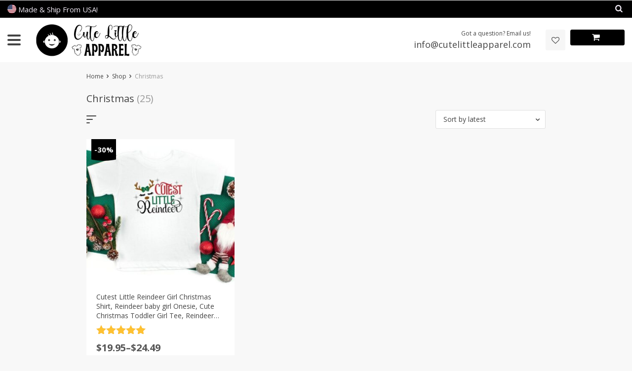

--- FILE ---
content_type: text/html; charset=UTF-8
request_url: https://www.cutelittleapparel.com/product-category/christmas/page/2/
body_size: 18426
content:
<!DOCTYPE html>
<html lang="en-US" class="no-js" xmlns="http://www.w3.org/1999/html">
<head>
<meta charset="UTF-8">
<meta name="viewport" content="width=device-width, initial-scale=1.0, maximum-scale=1.0, user-scalable=no"/>
<link rel="profile" href="http://gmpg.org/xfn/11" />
<link rel="pingback" href="https://www.cutelittleapparel.com/xmlrpc.php" />
<script>document.documentElement.className = document.documentElement.className + ' yes-js js_active js'</script>
<meta name='robots' content='index, follow, max-image-preview:large, max-snippet:-1, max-video-preview:-1' />
<style>img:is([sizes="auto" i], [sizes^="auto," i]) { contain-intrinsic-size: 3000px 1500px }</style>
<!-- This site is optimized with the Yoast SEO plugin v25.5 - https://yoast.com/wordpress/plugins/seo/ -->
<title>Christmas Archives - Page 2 of 2 - Cute Little Apparel</title>
<link rel="canonical" href="https://www.cutelittleapparel.com/product-category/christmas/page/2/" />
<link rel="prev" href="https://www.cutelittleapparel.com/product-category/christmas/" />
<meta property="og:locale" content="en_US" />
<meta property="og:type" content="article" />
<meta property="og:title" content="Christmas Archives - Page 2 of 2 - Cute Little Apparel" />
<meta property="og:url" content="https://www.cutelittleapparel.com/product-category/christmas/" />
<meta property="og:site_name" content="Cute Little Apparel" />
<meta name="twitter:card" content="summary_large_image" />
<script type="application/ld+json" class="yoast-schema-graph">{"@context":"https://schema.org","@graph":[{"@type":"CollectionPage","@id":"https://www.cutelittleapparel.com/product-category/christmas/","url":"https://www.cutelittleapparel.com/product-category/christmas/page/2/","name":"Christmas Archives - Page 2 of 2 - Cute Little Apparel","isPartOf":{"@id":"https://www.cutelittleapparel.com/#website"},"primaryImageOfPage":{"@id":"https://www.cutelittleapparel.com/product-category/christmas/page/2/#primaryimage"},"image":{"@id":"https://www.cutelittleapparel.com/product-category/christmas/page/2/#primaryimage"},"thumbnailUrl":"https://www.cutelittleapparel.com/wp-content/uploads/2022/09/Cutest-Little-Reindeer-Girl-Christmas-Shirt-Reindeer-baby-girl-Onesie-3.jpg","breadcrumb":{"@id":"https://www.cutelittleapparel.com/product-category/christmas/page/2/#breadcrumb"},"inLanguage":"en-US"},{"@type":"ImageObject","inLanguage":"en-US","@id":"https://www.cutelittleapparel.com/product-category/christmas/page/2/#primaryimage","url":"https://www.cutelittleapparel.com/wp-content/uploads/2022/09/Cutest-Little-Reindeer-Girl-Christmas-Shirt-Reindeer-baby-girl-Onesie-3.jpg","contentUrl":"https://www.cutelittleapparel.com/wp-content/uploads/2022/09/Cutest-Little-Reindeer-Girl-Christmas-Shirt-Reindeer-baby-girl-Onesie-3.jpg","width":640,"height":505,"caption":"Cutest Little Reindeer Girl Christmas Shirt, Reindeer baby girl Onesie"},{"@type":"BreadcrumbList","@id":"https://www.cutelittleapparel.com/product-category/christmas/page/2/#breadcrumb","itemListElement":[{"@type":"ListItem","position":1,"name":"Home","item":"https://www.cutelittleapparel.com/"},{"@type":"ListItem","position":2,"name":"Christmas"}]},{"@type":"WebSite","@id":"https://www.cutelittleapparel.com/#website","url":"https://www.cutelittleapparel.com/","name":"Cute Little Apparel","description":"Custom Design Kids &amp; Baby Clothing","publisher":{"@id":"https://www.cutelittleapparel.com/#/schema/person/73cfac953800cc9c082161e419ded640"},"potentialAction":[{"@type":"SearchAction","target":{"@type":"EntryPoint","urlTemplate":"https://www.cutelittleapparel.com/?s={search_term_string}"},"query-input":{"@type":"PropertyValueSpecification","valueRequired":true,"valueName":"search_term_string"}}],"inLanguage":"en-US"},{"@type":["Person","Organization"],"@id":"https://www.cutelittleapparel.com/#/schema/person/73cfac953800cc9c082161e419ded640","name":"Cute Little Apparel","image":{"@type":"ImageObject","inLanguage":"en-US","@id":"https://www.cutelittleapparel.com/#/schema/person/image/","url":"https://www.cutelittleapparel.com/wp-content/uploads/2022/05/cute-little-app-logo4.png","contentUrl":"https://www.cutelittleapparel.com/wp-content/uploads/2022/05/cute-little-app-logo4.png","width":250,"height":65,"caption":"Cute Little Apparel"},"logo":{"@id":"https://www.cutelittleapparel.com/#/schema/person/image/"},"sameAs":["https://www.cutelittleapparel.com"]}]}</script>
<!-- / Yoast SEO plugin. -->
<link rel='dns-prefetch' href='//fonts.googleapis.com' />
<link rel="alternate" type="application/rss+xml" title="Cute Little Apparel &raquo; Christmas Category Feed" href="https://www.cutelittleapparel.com/product-category/christmas/feed/" />
<!-- <link rel='stylesheet' id='wp-block-library-css' href='https://www.cutelittleapparel.com/wp-includes/css/dist/block-library/style.min.css?ver=3b90e6bf2111255f2b69e7f15274dc55' type='text/css' media='all' /> -->
<link rel="stylesheet" type="text/css" href="//www.cutelittleapparel.com/wp-content/cache/wpfc-minified/mmfxrzxv/bxpr5.css" media="all"/>
<style id='classic-theme-styles-inline-css' type='text/css'>
/*! This file is auto-generated */
.wp-block-button__link{color:#fff;background-color:#32373c;border-radius:9999px;box-shadow:none;text-decoration:none;padding:calc(.667em + 2px) calc(1.333em + 2px);font-size:1.125em}.wp-block-file__button{background:#32373c;color:#fff;text-decoration:none}
</style>
<style id='global-styles-inline-css' type='text/css'>
:root{--wp--preset--aspect-ratio--square: 1;--wp--preset--aspect-ratio--4-3: 4/3;--wp--preset--aspect-ratio--3-4: 3/4;--wp--preset--aspect-ratio--3-2: 3/2;--wp--preset--aspect-ratio--2-3: 2/3;--wp--preset--aspect-ratio--16-9: 16/9;--wp--preset--aspect-ratio--9-16: 9/16;--wp--preset--color--black: #000000;--wp--preset--color--cyan-bluish-gray: #abb8c3;--wp--preset--color--white: #ffffff;--wp--preset--color--pale-pink: #f78da7;--wp--preset--color--vivid-red: #cf2e2e;--wp--preset--color--luminous-vivid-orange: #ff6900;--wp--preset--color--luminous-vivid-amber: #fcb900;--wp--preset--color--light-green-cyan: #7bdcb5;--wp--preset--color--vivid-green-cyan: #00d084;--wp--preset--color--pale-cyan-blue: #8ed1fc;--wp--preset--color--vivid-cyan-blue: #0693e3;--wp--preset--color--vivid-purple: #9b51e0;--wp--preset--gradient--vivid-cyan-blue-to-vivid-purple: linear-gradient(135deg,rgba(6,147,227,1) 0%,rgb(155,81,224) 100%);--wp--preset--gradient--light-green-cyan-to-vivid-green-cyan: linear-gradient(135deg,rgb(122,220,180) 0%,rgb(0,208,130) 100%);--wp--preset--gradient--luminous-vivid-amber-to-luminous-vivid-orange: linear-gradient(135deg,rgba(252,185,0,1) 0%,rgba(255,105,0,1) 100%);--wp--preset--gradient--luminous-vivid-orange-to-vivid-red: linear-gradient(135deg,rgba(255,105,0,1) 0%,rgb(207,46,46) 100%);--wp--preset--gradient--very-light-gray-to-cyan-bluish-gray: linear-gradient(135deg,rgb(238,238,238) 0%,rgb(169,184,195) 100%);--wp--preset--gradient--cool-to-warm-spectrum: linear-gradient(135deg,rgb(74,234,220) 0%,rgb(151,120,209) 20%,rgb(207,42,186) 40%,rgb(238,44,130) 60%,rgb(251,105,98) 80%,rgb(254,248,76) 100%);--wp--preset--gradient--blush-light-purple: linear-gradient(135deg,rgb(255,206,236) 0%,rgb(152,150,240) 100%);--wp--preset--gradient--blush-bordeaux: linear-gradient(135deg,rgb(254,205,165) 0%,rgb(254,45,45) 50%,rgb(107,0,62) 100%);--wp--preset--gradient--luminous-dusk: linear-gradient(135deg,rgb(255,203,112) 0%,rgb(199,81,192) 50%,rgb(65,88,208) 100%);--wp--preset--gradient--pale-ocean: linear-gradient(135deg,rgb(255,245,203) 0%,rgb(182,227,212) 50%,rgb(51,167,181) 100%);--wp--preset--gradient--electric-grass: linear-gradient(135deg,rgb(202,248,128) 0%,rgb(113,206,126) 100%);--wp--preset--gradient--midnight: linear-gradient(135deg,rgb(2,3,129) 0%,rgb(40,116,252) 100%);--wp--preset--font-size--small: 13px;--wp--preset--font-size--medium: 20px;--wp--preset--font-size--large: 36px;--wp--preset--font-size--x-large: 42px;--wp--preset--spacing--20: 0.44rem;--wp--preset--spacing--30: 0.67rem;--wp--preset--spacing--40: 1rem;--wp--preset--spacing--50: 1.5rem;--wp--preset--spacing--60: 2.25rem;--wp--preset--spacing--70: 3.38rem;--wp--preset--spacing--80: 5.06rem;--wp--preset--shadow--natural: 6px 6px 9px rgba(0, 0, 0, 0.2);--wp--preset--shadow--deep: 12px 12px 50px rgba(0, 0, 0, 0.4);--wp--preset--shadow--sharp: 6px 6px 0px rgba(0, 0, 0, 0.2);--wp--preset--shadow--outlined: 6px 6px 0px -3px rgba(255, 255, 255, 1), 6px 6px rgba(0, 0, 0, 1);--wp--preset--shadow--crisp: 6px 6px 0px rgba(0, 0, 0, 1);}:where(.is-layout-flex){gap: 0.5em;}:where(.is-layout-grid){gap: 0.5em;}body .is-layout-flex{display: flex;}.is-layout-flex{flex-wrap: wrap;align-items: center;}.is-layout-flex > :is(*, div){margin: 0;}body .is-layout-grid{display: grid;}.is-layout-grid > :is(*, div){margin: 0;}:where(.wp-block-columns.is-layout-flex){gap: 2em;}:where(.wp-block-columns.is-layout-grid){gap: 2em;}:where(.wp-block-post-template.is-layout-flex){gap: 1.25em;}:where(.wp-block-post-template.is-layout-grid){gap: 1.25em;}.has-black-color{color: var(--wp--preset--color--black) !important;}.has-cyan-bluish-gray-color{color: var(--wp--preset--color--cyan-bluish-gray) !important;}.has-white-color{color: var(--wp--preset--color--white) !important;}.has-pale-pink-color{color: var(--wp--preset--color--pale-pink) !important;}.has-vivid-red-color{color: var(--wp--preset--color--vivid-red) !important;}.has-luminous-vivid-orange-color{color: var(--wp--preset--color--luminous-vivid-orange) !important;}.has-luminous-vivid-amber-color{color: var(--wp--preset--color--luminous-vivid-amber) !important;}.has-light-green-cyan-color{color: var(--wp--preset--color--light-green-cyan) !important;}.has-vivid-green-cyan-color{color: var(--wp--preset--color--vivid-green-cyan) !important;}.has-pale-cyan-blue-color{color: var(--wp--preset--color--pale-cyan-blue) !important;}.has-vivid-cyan-blue-color{color: var(--wp--preset--color--vivid-cyan-blue) !important;}.has-vivid-purple-color{color: var(--wp--preset--color--vivid-purple) !important;}.has-black-background-color{background-color: var(--wp--preset--color--black) !important;}.has-cyan-bluish-gray-background-color{background-color: var(--wp--preset--color--cyan-bluish-gray) !important;}.has-white-background-color{background-color: var(--wp--preset--color--white) !important;}.has-pale-pink-background-color{background-color: var(--wp--preset--color--pale-pink) !important;}.has-vivid-red-background-color{background-color: var(--wp--preset--color--vivid-red) !important;}.has-luminous-vivid-orange-background-color{background-color: var(--wp--preset--color--luminous-vivid-orange) !important;}.has-luminous-vivid-amber-background-color{background-color: var(--wp--preset--color--luminous-vivid-amber) !important;}.has-light-green-cyan-background-color{background-color: var(--wp--preset--color--light-green-cyan) !important;}.has-vivid-green-cyan-background-color{background-color: var(--wp--preset--color--vivid-green-cyan) !important;}.has-pale-cyan-blue-background-color{background-color: var(--wp--preset--color--pale-cyan-blue) !important;}.has-vivid-cyan-blue-background-color{background-color: var(--wp--preset--color--vivid-cyan-blue) !important;}.has-vivid-purple-background-color{background-color: var(--wp--preset--color--vivid-purple) !important;}.has-black-border-color{border-color: var(--wp--preset--color--black) !important;}.has-cyan-bluish-gray-border-color{border-color: var(--wp--preset--color--cyan-bluish-gray) !important;}.has-white-border-color{border-color: var(--wp--preset--color--white) !important;}.has-pale-pink-border-color{border-color: var(--wp--preset--color--pale-pink) !important;}.has-vivid-red-border-color{border-color: var(--wp--preset--color--vivid-red) !important;}.has-luminous-vivid-orange-border-color{border-color: var(--wp--preset--color--luminous-vivid-orange) !important;}.has-luminous-vivid-amber-border-color{border-color: var(--wp--preset--color--luminous-vivid-amber) !important;}.has-light-green-cyan-border-color{border-color: var(--wp--preset--color--light-green-cyan) !important;}.has-vivid-green-cyan-border-color{border-color: var(--wp--preset--color--vivid-green-cyan) !important;}.has-pale-cyan-blue-border-color{border-color: var(--wp--preset--color--pale-cyan-blue) !important;}.has-vivid-cyan-blue-border-color{border-color: var(--wp--preset--color--vivid-cyan-blue) !important;}.has-vivid-purple-border-color{border-color: var(--wp--preset--color--vivid-purple) !important;}.has-vivid-cyan-blue-to-vivid-purple-gradient-background{background: var(--wp--preset--gradient--vivid-cyan-blue-to-vivid-purple) !important;}.has-light-green-cyan-to-vivid-green-cyan-gradient-background{background: var(--wp--preset--gradient--light-green-cyan-to-vivid-green-cyan) !important;}.has-luminous-vivid-amber-to-luminous-vivid-orange-gradient-background{background: var(--wp--preset--gradient--luminous-vivid-amber-to-luminous-vivid-orange) !important;}.has-luminous-vivid-orange-to-vivid-red-gradient-background{background: var(--wp--preset--gradient--luminous-vivid-orange-to-vivid-red) !important;}.has-very-light-gray-to-cyan-bluish-gray-gradient-background{background: var(--wp--preset--gradient--very-light-gray-to-cyan-bluish-gray) !important;}.has-cool-to-warm-spectrum-gradient-background{background: var(--wp--preset--gradient--cool-to-warm-spectrum) !important;}.has-blush-light-purple-gradient-background{background: var(--wp--preset--gradient--blush-light-purple) !important;}.has-blush-bordeaux-gradient-background{background: var(--wp--preset--gradient--blush-bordeaux) !important;}.has-luminous-dusk-gradient-background{background: var(--wp--preset--gradient--luminous-dusk) !important;}.has-pale-ocean-gradient-background{background: var(--wp--preset--gradient--pale-ocean) !important;}.has-electric-grass-gradient-background{background: var(--wp--preset--gradient--electric-grass) !important;}.has-midnight-gradient-background{background: var(--wp--preset--gradient--midnight) !important;}.has-small-font-size{font-size: var(--wp--preset--font-size--small) !important;}.has-medium-font-size{font-size: var(--wp--preset--font-size--medium) !important;}.has-large-font-size{font-size: var(--wp--preset--font-size--large) !important;}.has-x-large-font-size{font-size: var(--wp--preset--font-size--x-large) !important;}
:where(.wp-block-post-template.is-layout-flex){gap: 1.25em;}:where(.wp-block-post-template.is-layout-grid){gap: 1.25em;}
:where(.wp-block-columns.is-layout-flex){gap: 2em;}:where(.wp-block-columns.is-layout-grid){gap: 2em;}
:root :where(.wp-block-pullquote){font-size: 1.5em;line-height: 1.6;}
</style>
<!-- <link rel='stylesheet' id='contact-form-7-css' href='https://www.cutelittleapparel.com/wp-content/plugins/contact-form-7/includes/css/styles.css?ver=6.1' type='text/css' media='all' /> -->
<!-- <link rel='stylesheet' id='woocommerce-layout-css' href='https://www.cutelittleapparel.com/wp-content/plugins/woocommerce/assets/css/woocommerce-layout.css?ver=10.0.2' type='text/css' media='all' /> -->
<!-- <link rel='stylesheet' id='woocommerce-general-css' href='https://www.cutelittleapparel.com/wp-content/plugins/woocommerce/assets/css/woocommerce.css?ver=10.0.2' type='text/css' media='all' /> -->
<link rel="stylesheet" type="text/css" href="//www.cutelittleapparel.com/wp-content/cache/wpfc-minified/7c7dp70d/bxpr5.css" media="all"/>
<style id='woocommerce-inline-inline-css' type='text/css'>
.woocommerce form .form-row .required { visibility: visible; }
</style>
<!-- <link rel='stylesheet' id='fpf_front-css' href='https://www.cutelittleapparel.com/wp-content/plugins/flexible-product-fields/assets/css/front.min.css?ver=2.9.4.69' type='text/css' media='all' /> -->
<!-- <link rel='stylesheet' id='gateway-css' href='https://www.cutelittleapparel.com/wp-content/plugins/woocommerce-paypal-payments/modules/ppcp-button/assets/css/gateway.css?ver=3.0.7' type='text/css' media='all' /> -->
<!-- <link rel='stylesheet' id='brands-styles-css' href='https://www.cutelittleapparel.com/wp-content/plugins/woocommerce/assets/css/brands.css?ver=10.0.2' type='text/css' media='all' /> -->
<!-- <link rel='stylesheet' id='davinciwoo-css-icons-css' href='https://www.cutelittleapparel.com/wp-content/themes/davinciwoo/assets/icons/css/davinciwoo-icons.min.css?ver=1.4.2' type='text/css' media='all' /> -->
<!-- <link rel='stylesheet' id='davinciwoo-css-bootstrap-css' href='https://www.cutelittleapparel.com/wp-content/themes/davinciwoo/assets/css/front/bootstrap.min.css?ver=4.1.3' type='text/css' media='all' /> -->
<!-- <link rel='stylesheet' id='davinciwoo-css-bootstrap-select-css' href='https://www.cutelittleapparel.com/wp-content/themes/davinciwoo/assets/css/front/bootstrap-select.min.css?ver=1.13.2' type='text/css' media='all' /> -->
<!-- <link rel='stylesheet' id='davinciwoo-css-lity-css' href='https://www.cutelittleapparel.com/wp-content/themes/davinciwoo/assets/css/front/lity.min.css?ver=2.3.1' type='text/css' media='all' /> -->
<!-- <link rel='stylesheet' id='davinciwoo-css-flickity-css' href='https://www.cutelittleapparel.com/wp-content/themes/davinciwoo/assets/css/front/flickity.min.css?ver=2.1.2' type='text/css' media='all' /> -->
<!-- <link rel='stylesheet' id='davinciwoo-css-main-css' href='https://www.cutelittleapparel.com/wp-content/themes/davinciwoo/assets/css/davinciwoo.min.css?ver=1.4.2' type='text/css' media='all' /> -->
<!-- <link rel='stylesheet' id='davinciwoo-css-color-scheme-css' href='https://www.cutelittleapparel.com/wp-content/themes/davinciwoo/assets/css/front/color-scheme/default.min.css?ver=1.4.2' type='text/css' media='all' /> -->
<!-- <link rel='stylesheet' id='davinciwoo-woocommerce-wishlist-css' href='https://www.cutelittleapparel.com/wp-content/themes/davinciwoo/include/integrations/wc-yith-wishlist/yith-wishlist.min.css?ver=1.4.2' type='text/css' media='all' /> -->
<!-- <link rel='stylesheet' id='select2-css' href='https://www.cutelittleapparel.com/wp-content/plugins/woocommerce/assets/css/select2.css?ver=10.0.2' type='text/css' media='all' /> -->
<!-- <link rel='stylesheet' id='thwvsf-public-style-css' href='https://www.cutelittleapparel.com/wp-content/plugins/product-variation-swatches-for-woocommerce/public/assets/css/thwvsf-public.min.css?ver=3b90e6bf2111255f2b69e7f15274dc55' type='text/css' media='all' /> -->
<link rel="stylesheet" type="text/css" href="//www.cutelittleapparel.com/wp-content/cache/wpfc-minified/6zbu2pyg/bxpr5.css" media="all"/>
<style id='thwvsf-public-style-inline-css' type='text/css'>
.thwvsf-wrapper-ul .thwvsf-wrapper-item-li.attr_swatch_design_default {
width: 45px; 
border-radius: 2px; 
height:  45px;
box-shadow: 0 0 0 1px #d1d7da; 
}
.thwvsf-wrapper-ul .thwvsf-wrapper-item-li.thwvsf-label-li.attr_swatch_design_default{
width: auto; 
height:  45px;
color: #000;
background-color: #fff;
}
.thwvsf-wrapper-ul .thwvsf-label-li.attr_swatch_design_default .thwvsf-item-span.item-span-text{
font-size: 16px;
}
.thwvsf-wrapper-ul .thwvsf-tooltip .tooltiptext.tooltip_swatch_design_default {
background-color: #000000;
color : #ffffff;
}
.thwvsf-wrapper-ul .thwvsf-tooltip .tooltiptext.tooltip_swatch_design_default::after{
border-color: #000000 transparent transparent;
}
.thwvsf-wrapper-ul .thwvsf-wrapper-item-li.attr_swatch_design_default.thwvsf-selected, .thwvsf-wrapper-ul .thwvsf-wrapper-item-li.attr_swatch_design_default.thwvsf-selected:hover{
-webkit-box-shadow: 0 0 0 2px #827d7d;
box-shadow: 0 0 0 2px #827d7d;
}
.thwvsf-wrapper-ul .thwvsf-wrapper-item-li.attr_swatch_design_default:hover{
-webkit-box-shadow: 0 0 0 3px #aaaaaa;
box-shadow: 0 0 0 3px #aaaaaa;
}
.thwvsf-wrapper-ul .thwvsf-wrapper-item-li.thwvsf-label-li.attr_swatch_design_default.thwvsf-selected:after {
content: '';
}
.thwvsf-wrapper-ul .thwvsf-wrapper-item-li.attr_swatch_design_1 {
width: 45px; 
border-radius: 2px; 
height:  45px;
box-shadow: 0 0 0 1px #d1d7da; 
}
.thwvsf-wrapper-ul .thwvsf-wrapper-item-li.thwvsf-label-li.attr_swatch_design_1{
width: auto; 
height:  45px;
color: #000;
background-color: #fff;
}
.thwvsf-wrapper-ul .thwvsf-label-li.attr_swatch_design_1 .thwvsf-item-span.item-span-text{
font-size: 16px;
}
.thwvsf-wrapper-ul .thwvsf-tooltip .tooltiptext.tooltip_swatch_design_1 {
background-color: #000000;
color : #ffffff;
}
.thwvsf-wrapper-ul .thwvsf-tooltip .tooltiptext.tooltip_swatch_design_1::after{
border-color: #000000 transparent transparent;
}
.thwvsf-wrapper-ul .thwvsf-wrapper-item-li.attr_swatch_design_1.thwvsf-selected, .thwvsf-wrapper-ul .thwvsf-wrapper-item-li.attr_swatch_design_1.thwvsf-selected:hover{
-webkit-box-shadow: 0 0 0 2px #827d7d;
box-shadow: 0 0 0 2px #827d7d;
}
.thwvsf-wrapper-ul .thwvsf-wrapper-item-li.attr_swatch_design_1:hover{
-webkit-box-shadow: 0 0 0 3px #aaaaaa;
box-shadow: 0 0 0 3px #aaaaaa;
}
.thwvsf-wrapper-ul .thwvsf-wrapper-item-li.thwvsf-label-li.attr_swatch_design_1.thwvsf-selected:after {
content: '';
}
.thwvsf-wrapper-ul .thwvsf-wrapper-item-li.attr_swatch_design_2 {
width: 45px; 
border-radius: 2px; 
height:  45px;
box-shadow: 0 0 0 1px #d1d7da; 
}
.thwvsf-wrapper-ul .thwvsf-wrapper-item-li.thwvsf-label-li.attr_swatch_design_2{
width: auto; 
height:  45px;
color: #000;
background-color: #fff;
}
.thwvsf-wrapper-ul .thwvsf-label-li.attr_swatch_design_2 .thwvsf-item-span.item-span-text{
font-size: 16px;
}
.thwvsf-wrapper-ul .thwvsf-tooltip .tooltiptext.tooltip_swatch_design_2 {
background-color: #000000;
color : #ffffff;
}
.thwvsf-wrapper-ul .thwvsf-tooltip .tooltiptext.tooltip_swatch_design_2::after{
border-color: #000000 transparent transparent;
}
.thwvsf-wrapper-ul .thwvsf-wrapper-item-li.attr_swatch_design_2.thwvsf-selected, .thwvsf-wrapper-ul .thwvsf-wrapper-item-li.attr_swatch_design_2.thwvsf-selected:hover{
-webkit-box-shadow: 0 0 0 2px #827d7d;
box-shadow: 0 0 0 2px #827d7d;
}
.thwvsf-wrapper-ul .thwvsf-wrapper-item-li.attr_swatch_design_2:hover{
-webkit-box-shadow: 0 0 0 3px #aaaaaa;
box-shadow: 0 0 0 3px #aaaaaa;
}
.thwvsf-wrapper-ul .thwvsf-wrapper-item-li.thwvsf-label-li.attr_swatch_design_2.thwvsf-selected:after {
content: '';
}
.thwvsf-wrapper-ul .thwvsf-wrapper-item-li.attr_swatch_design_3 {
width: 45px; 
border-radius: 2px; 
height:  45px;
box-shadow: 0 0 0 1px #d1d7da; 
}
.thwvsf-wrapper-ul .thwvsf-wrapper-item-li.thwvsf-label-li.attr_swatch_design_3{
width: auto; 
height:  45px;
color: #000;
background-color: #fff;
}
.thwvsf-wrapper-ul .thwvsf-label-li.attr_swatch_design_3 .thwvsf-item-span.item-span-text{
font-size: 16px;
}
.thwvsf-wrapper-ul .thwvsf-tooltip .tooltiptext.tooltip_swatch_design_3 {
background-color: #000000;
color : #ffffff;
}
.thwvsf-wrapper-ul .thwvsf-tooltip .tooltiptext.tooltip_swatch_design_3::after{
border-color: #000000 transparent transparent;
}
.thwvsf-wrapper-ul .thwvsf-wrapper-item-li.attr_swatch_design_3.thwvsf-selected, .thwvsf-wrapper-ul .thwvsf-wrapper-item-li.attr_swatch_design_3.thwvsf-selected:hover{
-webkit-box-shadow: 0 0 0 2px #827d7d;
box-shadow: 0 0 0 2px #827d7d;
}
.thwvsf-wrapper-ul .thwvsf-wrapper-item-li.attr_swatch_design_3:hover{
-webkit-box-shadow: 0 0 0 3px #aaaaaa;
box-shadow: 0 0 0 3px #aaaaaa;
}
.thwvsf-wrapper-ul .thwvsf-wrapper-item-li.thwvsf-label-li.attr_swatch_design_3.thwvsf-selected:after {
content: '';
}
</style>
<!-- <link rel='stylesheet' id='davinciwoo-css-swiper-css' href='https://www.cutelittleapparel.com/wp-content/themes/davinciwoo/assets/css/front/swiper-bundle.min.css?ver=6.3.2' type='text/css' media='all' /> -->
<!-- <link rel='stylesheet' id='davinciwoo-css-search-product-css' href='https://www.cutelittleapparel.com/wp-content/themes/davinciwoo/assets/css/front/search-product.min.css?ver=1.4.2' type='text/css' media='all' /> -->
<!-- <link rel='stylesheet' id='davinciwoo-css-shop-css' href='https://www.cutelittleapparel.com/wp-content/themes/davinciwoo/assets/css/davinciwoo-shop.min.css?ver=1.4.2' type='text/css' media='all' /> -->
<link rel="stylesheet" type="text/css" href="//www.cutelittleapparel.com/wp-content/cache/wpfc-minified/9mcu1myk/bxpr5.css" media="all"/>
<link rel='stylesheet' id='davinciwoo-css-font-css' href='https://fonts.googleapis.com/css?family=Open+Sans%3A400%2C700&#038;ver=1.4.2' type='text/css' media='all' />
<!-- <link rel='stylesheet' id='davinciwoo-css-xl-css' href='https://www.cutelittleapparel.com/wp-content/themes/davinciwoo/assets/css/davinciwoo-xl.min.css?ver=1.4.2' type='text/css' media='(min-width: 1290px)' /> -->
<link rel="stylesheet" type="text/css" href="//www.cutelittleapparel.com/wp-content/cache/wpfc-minified/2bpmf7nl/bxpr5.css" media="(min-width: 1290px)"/>
<!-- <link rel='stylesheet' id='davinciwoo-css-lg-css' href='https://www.cutelittleapparel.com/wp-content/themes/davinciwoo/assets/css/davinciwoo-lg.min.css?ver=1.4.2' type='text/css' media='(min-width: 992px) and (max-width: 1289px)' /> -->
<link rel="stylesheet" type="text/css" href="//www.cutelittleapparel.com/wp-content/cache/wpfc-minified/dtquza4s/bxpr5.css" media="(min-width: 992px) and (max-width: 1289px)"/>
<!-- <link rel='stylesheet' id='davinciwoo-css-md-css' href='https://www.cutelittleapparel.com/wp-content/themes/davinciwoo/assets/css/davinciwoo-md.min.css?ver=1.4.2' type='text/css' media='(min-width: 768px) and (max-width: 991px)' /> -->
<link rel="stylesheet" type="text/css" href="//www.cutelittleapparel.com/wp-content/cache/wpfc-minified/7lp47ynv/bxpr5.css" media="(min-width: 768px) and (max-width: 991px)"/>
<!-- <link rel='stylesheet' id='davinciwoo-css-sm-css' href='https://www.cutelittleapparel.com/wp-content/themes/davinciwoo/assets/css/davinciwoo-sm.min.css?ver=1.4.2' type='text/css' media='(min-width: 576px) and (max-width: 767px)' /> -->
<link rel="stylesheet" type="text/css" href="//www.cutelittleapparel.com/wp-content/cache/wpfc-minified/kky06ipl/bxpr5.css" media="(min-width: 576px) and (max-width: 767px)"/>
<!-- <link rel='stylesheet' id='davinciwoo-css-xs-css' href='https://www.cutelittleapparel.com/wp-content/themes/davinciwoo/assets/css/davinciwoo-xs.min.css?ver=1.4.2' type='text/css' media='(max-width: 575px)' /> -->
<link rel="stylesheet" type="text/css" href="//www.cutelittleapparel.com/wp-content/cache/wpfc-minified/7ym4tc7t/bxpr5.css" media="(max-width: 575px)"/>
<!-- <link rel='stylesheet' id='davinciwoo-style-css' href='https://www.cutelittleapparel.com/wp-content/themes/davinciwoo-child/style.css?ver=1.4.2' type='text/css' media='all' /> -->
<link rel="stylesheet" type="text/css" href="//www.cutelittleapparel.com/wp-content/cache/wpfc-minified/8ktbopn3/bxpr5.css" media="all"/>
<script type="text/template" id="tmpl-variation-template">
<div class="woocommerce-variation-description">{{{ data.variation.variation_description }}}</div>
<div class="woocommerce-variation-price">{{{ data.variation.price_html }}}</div>
<div class="woocommerce-variation-availability">{{{ data.variation.availability_html }}}</div>
</script>
<script type="text/template" id="tmpl-unavailable-variation-template">
<p role="alert">Sorry, this product is unavailable. Please choose a different combination.</p>
</script>
<script src='//www.cutelittleapparel.com/wp-content/cache/wpfc-minified/jluimkrb/bxpr5.js' type="text/javascript"></script>
<!-- <script type="text/javascript" src="https://www.cutelittleapparel.com/wp-includes/js/jquery/jquery.min.js?ver=3.7.1" id="jquery-core-js"></script> -->
<!-- <script type="text/javascript" src="https://www.cutelittleapparel.com/wp-includes/js/jquery/jquery-migrate.min.js?ver=3.4.1" id="jquery-migrate-js"></script> -->
<!-- <script type="text/javascript" src="https://www.cutelittleapparel.com/wp-content/plugins/woocommerce/assets/js/jquery-blockui/jquery.blockUI.min.js?ver=2.7.0-wc.10.0.2" id="jquery-blockui-js" data-wp-strategy="defer"></script> -->
<!-- <script type="text/javascript" src="https://www.cutelittleapparel.com/wp-content/plugins/woocommerce/assets/js/js-cookie/js.cookie.min.js?ver=2.1.4-wc.10.0.2" id="js-cookie-js" defer="defer" data-wp-strategy="defer"></script> -->
<script type="text/javascript" id="woocommerce-js-extra">
/* <![CDATA[ */
var woocommerce_params = {"ajax_url":"\/wp-admin\/admin-ajax.php","wc_ajax_url":"\/?wc-ajax=%%endpoint%%","i18n_password_show":"Show password","i18n_password_hide":"Hide password"};
/* ]]> */
</script>
<script src='//www.cutelittleapparel.com/wp-content/cache/wpfc-minified/de8ywf45/bxpr5.js' type="text/javascript"></script>
<!-- <script type="text/javascript" src="https://www.cutelittleapparel.com/wp-content/plugins/woocommerce/assets/js/frontend/woocommerce.min.js?ver=10.0.2" id="woocommerce-js" defer="defer" data-wp-strategy="defer"></script> -->
<!-- <script type="text/javascript" src="https://www.cutelittleapparel.com/wp-includes/js/underscore.min.js?ver=1.13.7" id="underscore-js"></script> -->
<script type="text/javascript" id="wp-util-js-extra">
/* <![CDATA[ */
var _wpUtilSettings = {"ajax":{"url":"\/wp-admin\/admin-ajax.php"}};
/* ]]> */
</script>
<script src='//www.cutelittleapparel.com/wp-content/cache/wpfc-minified/mod5kjiq/bxpr5.js' type="text/javascript"></script>
<!-- <script type="text/javascript" src="https://www.cutelittleapparel.com/wp-includes/js/wp-util.min.js?ver=3b90e6bf2111255f2b69e7f15274dc55" id="wp-util-js"></script> -->
<link rel="https://api.w.org/" href="https://www.cutelittleapparel.com/wp-json/" /><link rel="alternate" title="JSON" type="application/json" href="https://www.cutelittleapparel.com/wp-json/wp/v2/product_cat/18" /><link rel="EditURI" type="application/rsd+xml" title="RSD" href="https://www.cutelittleapparel.com/xmlrpc.php?rsd" />
<noscript><style>.woocommerce-product-gallery{ opacity: 1 !important; }</style></noscript>
<link rel="icon" href="https://www.cutelittleapparel.com/wp-content/uploads/2022/05/cropped-cute-little-app-icon3-32x32.png" sizes="32x32" />
<link rel="icon" href="https://www.cutelittleapparel.com/wp-content/uploads/2022/05/cropped-cute-little-app-icon3-192x192.png" sizes="192x192" />
<link rel="apple-touch-icon" href="https://www.cutelittleapparel.com/wp-content/uploads/2022/05/cropped-cute-little-app-icon3-180x180.png" />
<meta name="msapplication-TileImage" content="https://www.cutelittleapparel.com/wp-content/uploads/2022/05/cropped-cute-little-app-icon3-270x270.png" />
<style id="kirki-inline-styles">.pagination ul.page-numbers li>span.current,.tabs .nav-tabs li .active{color:#000000;}.header-top,.mobile-menu-header,.mobile-search,.tabs .nav-tabs li .active:after,ul.slider-menu>li.menu-item:hover>a, ul.product-categories>li.cat-item:hover>a{background-color:#000000;}.pagination ul.page-numbers li>span.current{border-bottom-color:#000000;}.search_form .search_item a,.search_page_results h3 span.search-query,.search_page_results p span.search-query,a,a:visited,ul.nav-dropdown-default>li.menu-item.current-menu-item>a,ul.product-categories li.cat-item.current-cat>a,ul.slider-menu>li.menu-item.current-menu-item>a{color:#000000;}.category_list a.active{color:#000000!important;}.category_list a.active:after{background:#000000;}.header-currency-switcher .dropdown-menu li a:hover,.search_form .search_item a:hover,a:hover{color:#433b3b;}.btn-primary,.woocommerce #respond input#submit.alt,.woocommerce a.button.alt,.woocommerce button.button.alt,.woocommerce input.button.alt{background-color:#000000;border-color:#000000;color:#FFFFFF!important;}.btn-primary.disabled,.btn-primary:disabled,.btn-primary:hover, .btn-primary:focus, .btn-primary:active,.btn-primary:not(:disabled):not(.disabled).active:focus,.btn-primary:not(:disabled):not(.disabled):active:focus,.woocommerce #respond input#submit.alt,.woocommerce #respond input#submit.alt:focus,.woocommerce #respond input#submit.alt:hover,.woocommerce a.button.alt:active,.woocommerce a.button.alt:focus,.woocommerce a.button.alt:hover,.woocommerce button.button.alt:active,.woocommerce button.button.alt:focus,.woocommerce button.button.alt:hover,.woocommerce input.button.alt:active,.woocommerce input.button.alt:focus,.woocommerce input.button.alt:hover{background-color:#433b3b;border-color:#433b3b;color:#FFFFFF!important;}.btn-secondary,.button.wc-forward{background-color:#444444!important;border-color:#444444!important;color:#FFFFFF!important;}.btn-secondary.disabled,.btn-secondary.disabled:hover,.btn-secondary:active,.btn-secondary:disabled,.btn-secondary:disabled:hover,.btn-secondary:focus,.btn-secondary:hover,.btn-secondary:not(:disabled):not(.disabled).active:focus,.btn-secondary:not(:disabled):not(.disabled):active:focus,.button.wc-forward.disabled,.button.wc-forward.disabled:hover,.button.wc-forward:active,.button.wc-forward:disabled,.button.wc-forward:disabled:hover,.button.wc-forward:focus,.button.wc-forward:hover,.button.wc-forward:not(:disabled):not(.disabled).active:focus,.button.wc-forward:not(:disabled):not(.disabled):active:focus{background-color:#222222!important;border-color:#222222!important;color:#FFFFFF!important;}.btn-primary.btn-cart{background-color:#000000;border-color:#000000;color:#FFFFFF!important;}.btn-primary.btn-cart.disabled,.btn-primary.btn-cart:disabled,.btn-primary.btn-cart:hover, .btn-primary.btn-cart:focus, .btn-primary.btn-cart:active,.btn-primary.btn-cart:not(:disabled):not(.disabled).active:focus,.btn-primary.btn-cart:not(:disabled):not(.disabled):active:focus{background-color:#433b3b;border-color:#433b3b;color:#FFFFFF!important;}.header-main .site-logo-wrap{width:265px;}.header-top,.header-top a,.mobile-menu-header .mobile-menu-close,.mobile-menu-sidebar, .mobile-menu-sidebar a,.mobile-search .search-input-container .scopes .clear-search,.mobile-search .search-input-container .scopes .scope,.mobile-search .search-input-container .scopes .scope2,.mobile-search .search-input-container .search-field{color:#f0eaf4;}.header-account a:hover,.header-currency-switcher .current-currency:hover,.ship-tip a:hover,ul.topmenu>li.current-menu-item>a,ul.topmenu>li.menu-item>a:hover{color:#FFFFFF;}ul.topmenu>li.current-menu-item>a,ul.topmenu>li.menu-item>a:hover{border-bottom-color:#FFFFFF;}.main-slider .btn-primary{background-color:#eb6123;border-color:#eb6123;color:#FFFFFF!important;}.main-slider .btn-primary.disabled,.main-slider .btn-primary:disabled,.main-slider .btn-primary:hover, .main-slider .btn-primary:focus, .main-slider .btn-primary:active,.main-slider .btn-primary:not(:disabled):not(.disabled).active:focus,.main-slider .btn-primary:not(:disabled):not(.disabled):active:focus{background-color:#dd9933;border-color:#dd9933;color:#FFFFFF!important;}#additional-banner-1 .main-banner-text{color:#FFFFFF;background-color:rgba(0, 0, 0, 0.6);}#additional-banner-2 .main-banner-text{color:#FFFFFF;background-color:rgba(0, 0, 0, 0.6);}.countdown .text{color:#000000;}#clock .clock .item{background:#000000;border-color:#000000;}#clock .clock .item span{color:#000000;}.countdown .text span{color:#d11313;}.countdown-wrap{background-color:#FFFFFF;}.feature .title{color:#000000;}.feature .title strong{color:#444444;}.feature .text{color:#444444;}.footer-wrapper{background-color:#444444;}.footer-wrapper .divider{background-color:#F8F8F8;}.footer-widgets .widget-title{color:#FFFFFF;}.footer-widgets{color:#999999;}.footer-widgets .widget a{color:#999999;}.footer-widgets .widget a:hover, .footer-widgets .widget a:active, .footer-widgets .widget a:focus{color:#FFFFFF;}.footer-absolute-primary{color:#999999;}.footer-absolute-secondary{color:#FFFFFF;}.footer-absolute{background-color:#242424;}.back-to-top{color:#9B9B9B;background-color:#FFFFFF;border-color:#9B9B9B;-webkit-border-radius:3px;-moz-border-radius:3px;border-radius:3px;}.back-to-top:hover{color:#FFFFFF;background-color:#9B9B9B;border-color:#9B9B9B;}.btn-blog.btn-primary{background-color:#000000;border-color:#000000;color:#FFFFFF!important;}.btn-blog.btn-primary.disabled,.btn-blog.btn-primary:disabled,.btn-blog.btn-primary:hover, .btn-blog.btn-primary:focus, .btn-blog.btn-primary:active,.btn-blog.btn-primary:not(:disabled):not(.disabled).active:focus,.btn-blog.btn-primary:not(:disabled):not(.disabled):active:focus{background-color:#433b3b;border-color:#433b3b;color:#FFFFFF!important;}.btn-blog.btn-secondary{background-color:#444444!important;border-color:#444444!important;color:#FFFFFF!important;}.btn-blog.btn-secondary:active,.btn-blog.btn-secondary:focus,.btn-blog.btn-secondary:hover,.btn-blog.btn-secondary:not(:disabled):not(.disabled).active:focus,.btn-blog.btn-secondary:not(:disabled):not(.disabled):active:focus{background-color:#222222!important;border-color:#222222!important;color:#FFFFFF!important;}.woocommerce div.product .product-raiting-count .rating-status-row .review-status-percent span,.woocommerce div.product .product-raiting-count .woocommerce-product-rating .review-enjoyed span,.woocommerce div.product .stock,.woocommerce div.product p.price, .woocommerce div.product span.price,.woocommerce.single-product div.product p.price, .woocommerce.single-product div.product span.price{color:#565656;}.onsale:before{background-color:#000000;}.onsale{color:#FFFFFF;}.woocommerce .star-rating span, .woocommerce p.stars:hover a::before, .woocommerce p.stars.selected a.active::before, .woocommerce p.stars.selected a:not(.active)::before{color:#FFC131;}.woocommerce .star-rating::before, .woocommerce p.stars a::before, .woocommerce p.stars a:hover~a::before, .woocommerce p.stars.selected a.active~a::before{color:#D0D0D0;}.btn-primary.single_add_to_cart_button{background-color:#000000;border-color:#000000;color:#FFFFFF!important;}.btn-primary.single_add_to_cart_button.disabled,.btn-primary.single_add_to_cart_button:disabled,.btn-primary.single_add_to_cart_button:hover, .btn-primary.single_add_to_cart_button:focus, .btn-primary.single_add_to_cart_button:active,.btn-primary.single_add_to_cart_button:not(:disabled):not(.disabled).active:focus,.btn-primary.single_add_to_cart_button:not(:disabled):not(.disabled):active:focus{background-color:#433b3b;border-color:#433b3b;color:#FFFFFF!important;}@media (max-width: 575px){.woocommerce div.product .product-description-area .tabs .tab-content .panel-heading .panel-title a{color:#000000;border-bottom-color:#000000;}}</style>
<meta name="facebook-domain-verification" content="ps1nsumy8cm8uz7ipklhrqoyunwpls" />
<link href="https://fonts.googleapis.com/css?family=Bree+Serif" rel="stylesheet">
<!-- Global site tag (gtag.js) - Google Analytics -->
<script async src="https://www.googletagmanager.com/gtag/js?id=UA-229622568-1"></script>
<script>
window.dataLayer = window.dataLayer || [];
function gtag(){dataLayer.push(arguments);}
gtag('js', new Date());
gtag('config', 'UA-229622568-1');
</script>
<!-- Meta Pixel Code -->
<script>
!function(f,b,e,v,n,t,s)
{if(f.fbq)return;n=f.fbq=function(){n.callMethod?
n.callMethod.apply(n,arguments):n.queue.push(arguments)};
if(!f._fbq)f._fbq=n;n.push=n;n.loaded=!0;n.version='2.0';
n.queue=[];t=b.createElement(e);t.async=!0;
t.src=v;s=b.getElementsByTagName(e)[0];
s.parentNode.insertBefore(t,s)}(window, document,'script',
'https://connect.facebook.net/en_US/fbevents.js');
fbq('init', '550561362015780');
fbq('track', 'PageView');
</script>
<noscript><img height="1" width="1" style="display:none"
src="https://www.facebook.com/tr?id=550561362015780&ev=PageView&noscript=1"
/></noscript>
<!-- End Meta Pixel Code -->    
<!--[if lt IE 9]>
<script src="//html5shiv.googlecode.com/svn/trunk/html5.js"></script>
<script src="//cdnjs.cloudflare.com/ajax/libs/respond.js/1.4.2/respond.js"></script>
<![endif]-->
</head>
<body class="archive paged tax-product_cat term-christmas term-18 paged-2 wp-theme-davinciwoo wp-child-theme-davinciwoo-child js-items-lazy-load theme-davinciwoo woocommerce woocommerce-page woocommerce-no-js">
<a class="skip-link screen-reader-text" href="#main">Skip to content</a>
<div id="wrapper">
<script type="application/ld+json">
{"@context":"https:\/\/schema.org\/","@type":"Organization","name":"www.cutelittleapparel.com","url":"https:\/\/www.cutelittleapparel.com","logo":"https:\/\/www.cutelittleapparel.com\/wp-content\/uploads\/2022\/05\/cute-little-app-logo4.png","contactPoint":{"@type":"ContactPoint","contactType":"customer support","email":"cutelittleapparel@gmail.com","url":"https:\/\/www.cutelittleapparel.com"},"sameAs":[]}    </script>
<script type="application/ld+json">
{"@context":"https:\/\/schema.org\/","@type":"WebSite","url":"https:\/\/www.cutelittleapparel.com","potentialAction":{"@type":"SearchAction","target":"https:\/\/www.cutelittleapparel.com\/?post_type=product&s={s}","query-input":"required name=s"}}    </script>
<header id="header" class="header ">
<div class="header-wrapper">
<div id="top-bar" class="header-top ">
<div class="container">
<div class="fw-block" data-sizes='["xs", "sm", "md", "lg"]'>
<div class="fw-back">
<div class="row justify-content-between mx-xs-px-0 mx-sm-px-0 mx-md-px-0 mx-lg-px-0">
<div class="d-none d-xl-block col-auto top-bar-left">
<div class="topmenu-wrap">
<ul class="topmenu">
<li id="menu-item-30" class="menu-item menu-item-type-taxonomy menu-item-object-product_cat  menu-item-30"><a href="https://www.cutelittleapparel.com/product-category/mothers-day/" class="nav-top-link">Mother’s Day</a></li><li id="menu-item-29" class="menu-item menu-item-type-taxonomy menu-item-object-product_cat  menu-item-29"><a href="https://www.cutelittleapparel.com/product-category/fathers-day/" class="nav-top-link">Father’s Day</a></li><li id="menu-item-33" class="menu-item menu-item-type-taxonomy menu-item-object-product_cat  menu-item-33"><a href="https://www.cutelittleapparel.com/product-category/thanksgiving/" class="nav-top-link">Thanksgiving</a></li><li id="menu-item-28" class="menu-item menu-item-type-taxonomy menu-item-object-product_cat current-menu-item  menu-item-28"><a href="https://www.cutelittleapparel.com/product-category/christmas/" class="nav-top-link">Christmas</a></li><li id="menu-item-29830" class="menu-item menu-item-type-custom menu-item-object-custom  menu-item-29830"><a href="https://www.cutelittleapparel.com/product-category/pregnancy-reveal/" class="nav-top-link">Pregnancy Reveal</a></li><li id="menu-item-34571" class="menu-item menu-item-type-taxonomy menu-item-object-product_cat  menu-item-34571"><a href="https://www.cutelittleapparel.com/product-category/easter/" class="nav-top-link">Easter</a></li><li id="menu-item-4424" class="menu-item menu-item-type-custom menu-item-object-custom  menu-item-4424"><a href="https://www.cutelittleapparel.com/shop/?orderby=date" class="nav-top-link">New Arrivals</a></li>                            </ul>
</div>
</div>
<div class="col-xl-auto top-bar-right">
<div class="row justify-content-between align-items-center">
<div class="col-auto">
<div class="ship-tip-wrap">
<div class="ship-tip">
<img src="https://www.cutelittleapparel.com/wp-content/uploads/2022/07/usa-flag-1.png" />&nbsp;<span>Made &amp; Ship From USA! </span>
</div>
</div>
</div>
<div class="col-auto d-none d-xl-block">
</div>
<div class="col-auto d-none d-xl-block">
<div class="header-account-wrap">
<div class="header-account">
<a href="https://www.cutelittleapparel.com/my-account/" title="Log in" >
<i class="icon-user"></i>
<span>Log in</span>
</a>
</div>
</div>
</div>
<div class="col-auto d-xl-none">
<div class="mobile-search-switch">
<i class="icon-search"></i>
</div>
</div>
<div class="mobile-search d-xl-none" style="display: none;">
<div class="search-container d-flex align-items-center h-100">
<form action="https://www.cutelittleapparel.com/" class="w-100">
<div class="search-input-container">
<input type="hidden" name="post_type" value="product" />
<input class="search-field js-autocomplete-search" autocomplete="off" name="s" type="text" value="" placeholder="I`m shopping for..." />
<div class="scopes">
<span class="scope"><i class="icon-search"></i></span>
<span class="clear-search"><i class="icon-cancel-circled"></i></span>
<span class="scope2"><i class="icon-search"></i></span>
</div>
<div class="ads-search-product"></div>
</div>
</form>
</div>                            </div>
</div>
</div>
</div>
</div>
</div>
</div>
</div><div id="main-bar" class="header-main">
<div class="container px-xs-px-0">
<div class="fw-block" data-sizes='["xs", "sm", "md", "lg"]'>
<div class="fw-back">
<div class="row align-items-center justify-content-between justify-content-md-start justify-content-xl-between mx-xs-px-0 mx-sm-px-0 mx-md-px-0 mx-lg-px-0">
<div class="col-auto d-xl-none px-0"><button id="mobile-menu-switch" class="mobile-menu-switch d-block py-px-10 px-xs-px-10  px-sm-px-15 px-md-px-15 px-lg-px-15"><span></span><span></span><span></span></button></div>
<div class="col-auto col-xl-3 py-1">
<div class="site-logo-wrap d-flex align-items-center" >
<a href="https://www.cutelittleapparel.com/"><img class="site-logo img-fluid" src="https://www.cutelittleapparel.com/wp-content/uploads/2022/05/cute-little-app-logo4.png" alt="cute little apparel logo" /></a>
</div>                    </div>
<div class="col-xl-5 d-none d-xl-block">
<div class="search-container d-flex align-items-center h-100">
<form action="https://www.cutelittleapparel.com/" class="w-100">
<div class="search-input-container">
<input type="hidden" name="post_type" value="product" />
<input class="search-field js-autocomplete-search" autocomplete="off" name="s" type="text" value="" placeholder="I`m shopping for..." />
<div class="scopes">
<span class="scope"><i class="icon-search"></i></span>
<span class="clear-search"><i class="icon-cancel-circled"></i></span>
<span class="scope2"><i class="icon-search"></i></span>
</div>
<div class="ads-search-product"></div>
</div>
</form>
</div>                    </div>
<div class="col-auto ml-auto ml-xl-0 col-xl-2 d-none d-md-block">
<div class="header-contact text-md-right">
<div class="header-contact-top">
Got a question? Email us!	</div>
<div class="header-contact-bottom">
info@cutelittleapparel.com	</div>
</div>                    </div>
<div class="col-auto col-xl-2 d-flex justify-content-end">
<a href="https://www.cutelittleapparel.com/wishlist/" class="wishlist-link" data-count="0" title="Wishlist">
<i class="icon-heart-empty"></i>		</a>
<a href="#" class="btn-cart btn btn-primary cart-popup">
<div class="btn-cart-inner h-100 align-items-center justify-content-center d-flex">
<i class="icon-basket"></i>
</div>
</a>
</div>
</div>
</div>
</div>
</div>
</div>
<div class="header-bg-container fill"></div><!-- .header-bg-container -->            </div><!-- header-wrapper-->
</header>
<main id="main" class="">
<div class="shop-container container mt-xs-px-10 mt-sm-px-10 mt-md-px-20 mb-px-30"><nav class="adswth-breadcrumb"><a href="https://www.cutelittleapparel.com/" class="br-home">Home</a><i class="icon-right-open"></i><span class="br-item"><a  href="https://www.cutelittleapparel.com/shop/">Shop</a></span><i class="icon-right-open"></i><span class="current br-item">Christmas</span></nav><!-- .breadcrumbs --><a  href="https://www.cutelittleapparel.com/shop/" class="br-xs-back"><i class="icon-left-open"></i>Back to Shop</a>
<script type="application/ld+json">
{"@context":"https:\/\/schema.org\/","@type":"BreadcrumbList","itemListElement":[{"@type":"ListItem","item":{"@id":"https:\/\/www.cutelittleapparel.com\/","name":"Home"},"position":1}]}    </script>     <div class="row">
<div class="col-xl-3">
<div id="woocommece-shop-sidebar" class="woocommece-shop-sidebar">
<div class="sidebar-header d-xl-none">
<h2>Filters</h2>
<a href="javascript:;" class="close-btn">&times;</a>
</div>
<div class="woocommece-shop-sidebar-content">
<div id="woocommerce_product_search-2" class="widget woocommerce widget_product_search mb-3"><div class="search-container d-flex align-items-center h-100">
<form role="search" method="get" class="woocommerce-product-search w-100" action="https://www.cutelittleapparel.com/">
<div class="search-input-container is-empty">
<input type="search" id="woocommerce-product-search-field-0" class="search-field" placeholder="I`m shopping for..." value="" name="s" />
<input type="hidden" name="post_type" value="product" />
<div class="scopes">
<button type="submit" value="Search" class="scope"><i class="icon-search"></i></button>
</div>
</div>
</form>
</div>
</div><div id="woocommerce_price_filter-2" class="widget woocommerce widget_price_filter mb-3"><h3 class="widget-title">Price filter</h3>
<form method="get" action="https://www.cutelittleapparel.com/product-category/christmas/">
<div class="price_slider_wrapper">
<div class="price_slider" style="display:none;"></div>
<div class="price_slider_amount" data-step="10">
<label class="screen-reader-text" for="min_price">Min price</label>
<input type="text" id="min_price" name="min_price" value="10" data-min="10" placeholder="Min price" />
<label class="screen-reader-text" for="max_price">Max price</label>
<input type="text" id="max_price" name="max_price" value="30" data-max="30" placeholder="Max price" />
<button type="submit" class="button">Filter</button>
<div class="price_label" style="display:none;">
Price: <span class="from"></span> &mdash; <span class="to"></span>
</div>
<div class="clear"></div>
</div>
</div>
</form>
</div><div id="woocommerce_product_categories-2" class="widget woocommerce widget_product_categories mb-3"><h3 class="widget-title">Product categories</h3><ul class="product-categories"><li class="cat-item cat-item-16"><a href="https://www.cutelittleapparel.com/product-category/4th-of-july/">4th of July</a></li>
<li class="cat-item cat-item-40"><a href="https://www.cutelittleapparel.com/product-category/back-to-school/">Back To School</a></li>
<li class="cat-item cat-item-15"><a href="https://www.cutelittleapparel.com/product-category/birthday/">Birthday</a></li>
<li class="cat-item cat-item-18 current-cat"><a href="https://www.cutelittleapparel.com/product-category/christmas/">Christmas</a></li>
<li class="cat-item cat-item-21"><a href="https://www.cutelittleapparel.com/product-category/easter/">Easter</a></li>
<li class="cat-item cat-item-116"><a href="https://www.cutelittleapparel.com/product-category/fall-halloween/">Fall/Halloween</a></li>
<li class="cat-item cat-item-19"><a href="https://www.cutelittleapparel.com/product-category/fathers-day/">Father’s Day</a></li>
<li class="cat-item cat-item-17"><a href="https://www.cutelittleapparel.com/product-category/halloween/">Halloween</a></li>
<li class="cat-item cat-item-20"><a href="https://www.cutelittleapparel.com/product-category/mothers-day/">Mother’s Day</a></li>
<li class="cat-item cat-item-22"><a href="https://www.cutelittleapparel.com/product-category/pregnancy-reveal/">Pregnancy Reveal</a></li>
<li class="cat-item cat-item-31"><a href="https://www.cutelittleapparel.com/product-category/st-patricks-day/">St Patrick’s day</a></li>
<li class="cat-item cat-item-23"><a href="https://www.cutelittleapparel.com/product-category/thanksgiving/">Thanksgiving</a></li>
<li class="cat-item cat-item-333"><a href="https://www.cutelittleapparel.com/product-category/valentines-day/">Valentine's Day</a></li>
</ul></div><div id="woocommerce_product_tag_cloud-3" class="widget woocommerce widget_product_tag_cloud mb-3"><h3 class="widget-title">Product tags</h3><div class="tagcloud"><a href="https://www.cutelittleapparel.com/product-tag/baby-shower-gift/" class="tag-cloud-link tag-link-93 tag-link-position-1" style="font-size: 8pt;" aria-label="Baby Shower Gift (3 products)">Baby Shower Gift</a>
<a href="https://www.cutelittleapparel.com/product-tag/big-brother-announcement-shirt/" class="tag-cloud-link tag-link-312 tag-link-position-2" style="font-size: 8pt;" aria-label="Big Brother Announcement Shirt (3 products)">Big Brother Announcement Shirt</a>
<a href="https://www.cutelittleapparel.com/product-tag/big-sister-shirt/" class="tag-cloud-link tag-link-328 tag-link-position-3" style="font-size: 8pt;" aria-label="Big Sister Shirt (3 products)">Big Sister Shirt</a>
<a href="https://www.cutelittleapparel.com/product-tag/christmas-toddler-boy-tee/" class="tag-cloud-link tag-link-299 tag-link-position-4" style="font-size: 12.941176470588pt;" aria-label="Christmas Toddler Boy Tee (5 products)">Christmas Toddler Boy Tee</a>
<a href="https://www.cutelittleapparel.com/product-tag/christmas-toddler-tee/" class="tag-cloud-link tag-link-294 tag-link-position-5" style="font-size: 16.235294117647pt;" aria-label="Christmas Toddler Tee (7 products)">Christmas Toddler Tee</a>
<a href="https://www.cutelittleapparel.com/product-tag/cute-christmas-baby-boy-onesie/" class="tag-cloud-link tag-link-298 tag-link-position-6" style="font-size: 8pt;" aria-label="Cute Christmas Baby boy Onesie (3 products)">Cute Christmas Baby boy Onesie</a>
<a href="https://www.cutelittleapparel.com/product-tag/cute-christmas-baby-girl-onesie/" class="tag-cloud-link tag-link-290 tag-link-position-7" style="font-size: 8pt;" aria-label="Cute Christmas Baby Girl Onesie (3 products)">Cute Christmas Baby Girl Onesie</a>
<a href="https://www.cutelittleapparel.com/product-tag/cute-christmas-baby-onesie/" class="tag-cloud-link tag-link-287 tag-link-position-8" style="font-size: 20.078431372549pt;" aria-label="Cute Christmas Baby Onesie (10 products)">Cute Christmas Baby Onesie</a>
<a href="https://www.cutelittleapparel.com/product-tag/cute-christmas-toddler-girl-tee/" class="tag-cloud-link tag-link-281 tag-link-position-9" style="font-size: 8pt;" aria-label="Cute Christmas Toddler Girl Tee (3 products)">Cute Christmas Toddler Girl Tee</a>
<a href="https://www.cutelittleapparel.com/product-tag/cute-fall-onesie/" class="tag-cloud-link tag-link-193 tag-link-position-10" style="font-size: 12.941176470588pt;" aria-label="Cute Fall Onesie (5 products)">Cute Fall Onesie</a>
<a href="https://www.cutelittleapparel.com/product-tag/cute-halloween-gift/" class="tag-cloud-link tag-link-206 tag-link-position-11" style="font-size: 12.941176470588pt;" aria-label="Cute Halloween Gift (5 products)">Cute Halloween Gift</a>
<a href="https://www.cutelittleapparel.com/product-tag/cute-halloween-toddler-girl-tee/" class="tag-cloud-link tag-link-242 tag-link-position-12" style="font-size: 16.235294117647pt;" aria-label="Cute Halloween Toddler Girl Tee (7 products)">Cute Halloween Toddler Girl Tee</a>
<a href="https://www.cutelittleapparel.com/product-tag/cute-pumpkin-onesie/" class="tag-cloud-link tag-link-120 tag-link-position-13" style="font-size: 14.862745098039pt;" aria-label="Cute Pumpkin onesie (6 products)">Cute Pumpkin onesie</a>
<a href="https://www.cutelittleapparel.com/product-tag/cute-thankgiving-tee/" class="tag-cloud-link tag-link-276 tag-link-position-14" style="font-size: 10.745098039216pt;" aria-label="Cute Thankgiving Tee (4 products)">Cute Thankgiving Tee</a>
<a href="https://www.cutelittleapparel.com/product-tag/easter-day-gift/" class="tag-cloud-link tag-link-346 tag-link-position-15" style="font-size: 10.745098039216pt;" aria-label="Easter Day Gift (4 products)">Easter Day Gift</a>
<a href="https://www.cutelittleapparel.com/product-tag/easter-shirt-for-girls/" class="tag-cloud-link tag-link-345 tag-link-position-16" style="font-size: 10.745098039216pt;" aria-label="Easter Shirt for Girls (4 products)">Easter Shirt for Girls</a>
<a href="https://www.cutelittleapparel.com/product-tag/fall-onesie/" class="tag-cloud-link tag-link-118 tag-link-position-17" style="font-size: 10.745098039216pt;" aria-label="Fall Onesie (4 products)">Fall Onesie</a>
<a href="https://www.cutelittleapparel.com/product-tag/first-day-of-school-boys-t-shirt/" class="tag-cloud-link tag-link-47 tag-link-position-18" style="font-size: 8pt;" aria-label="First Day Of School Boys T Shirt (3 products)">First Day Of School Boys T Shirt</a>
<a href="https://www.cutelittleapparel.com/product-tag/first-day-of-school-girl-shirt/" class="tag-cloud-link tag-link-103 tag-link-position-19" style="font-size: 10.745098039216pt;" aria-label="First Day Of School Girl Shirt (4 products)">First Day Of School Girl Shirt</a>
<a href="https://www.cutelittleapparel.com/product-tag/funny-halloween-baby-announcement/" class="tag-cloud-link tag-link-164 tag-link-position-20" style="font-size: 8pt;" aria-label="Funny Halloween Baby Announcement (3 products)">Funny Halloween Baby Announcement</a>
<a href="https://www.cutelittleapparel.com/product-tag/girl-back-to-school-shirt/" class="tag-cloud-link tag-link-102 tag-link-position-21" style="font-size: 10.745098039216pt;" aria-label="Girl Back To School Shirt (4 products)">Girl Back To School Shirt</a>
<a href="https://www.cutelittleapparel.com/product-tag/halloween-toddler-girl-tee/" class="tag-cloud-link tag-link-205 tag-link-position-22" style="font-size: 14.862745098039pt;" aria-label="Halloween Toddler Girl Tee (6 products)">Halloween Toddler Girl Tee</a>
<a href="https://www.cutelittleapparel.com/product-tag/kids-easter-bunny-shirt/" class="tag-cloud-link tag-link-344 tag-link-position-23" style="font-size: 10.745098039216pt;" aria-label="Kids Easter Bunny Shirt (4 products)">Kids Easter Bunny Shirt</a>
<a href="https://www.cutelittleapparel.com/product-tag/kids-holiday-shirt/" class="tag-cloud-link tag-link-295 tag-link-position-24" style="font-size: 12.941176470588pt;" aria-label="Kids Holiday Shirt (5 products)">Kids Holiday Shirt</a>
<a href="https://www.cutelittleapparel.com/product-tag/kids-holiday-tee/" class="tag-cloud-link tag-link-292 tag-link-position-25" style="font-size: 17.607843137255pt;" aria-label="Kids Holiday Tee (8 products)">Kids Holiday Tee</a>
<a href="https://www.cutelittleapparel.com/product-tag/kids-valentines-shirt/" class="tag-cloud-link tag-link-335 tag-link-position-26" style="font-size: 10.745098039216pt;" aria-label="Kids Valentines Shirt (4 products)">Kids Valentines Shirt</a>
<a href="https://www.cutelittleapparel.com/product-tag/mothers-day-onesie/" class="tag-cloud-link tag-link-86 tag-link-position-27" style="font-size: 8pt;" aria-label="Mother&#039;s Day Onesie (3 products)">Mother&#039;s Day Onesie</a>
<a href="https://www.cutelittleapparel.com/product-tag/mothers-day-gift/" class="tag-cloud-link tag-link-390 tag-link-position-28" style="font-size: 10.745098039216pt;" aria-label="Mothers day Gift (4 products)">Mothers day Gift</a>
<a href="https://www.cutelittleapparel.com/product-tag/new-mom-gift/" class="tag-cloud-link tag-link-388 tag-link-position-29" style="font-size: 8pt;" aria-label="New Mom Gift (3 products)">New Mom Gift</a>
<a href="https://www.cutelittleapparel.com/product-tag/personalized-4th-of-july-onesie/" class="tag-cloud-link tag-link-38 tag-link-position-30" style="font-size: 8pt;" aria-label="Personalized 4th of July Onesie (3 products)">Personalized 4th of July Onesie</a>
<a href="https://www.cutelittleapparel.com/product-tag/personalized-back-to-school-truck-shirt/" class="tag-cloud-link tag-link-46 tag-link-position-31" style="font-size: 8pt;" aria-label="Personalized back to school Truck Shirt (3 products)">Personalized back to school Truck Shirt</a>
<a href="https://www.cutelittleapparel.com/product-tag/personalized-halloween-girl-shirt/" class="tag-cloud-link tag-link-248 tag-link-position-32" style="font-size: 12.941176470588pt;" aria-label="Personalized Halloween Girl Shirt (5 products)">Personalized Halloween Girl Shirt</a>
<a href="https://www.cutelittleapparel.com/product-tag/personalized-halloween-kids-shirt/" class="tag-cloud-link tag-link-229 tag-link-position-33" style="font-size: 10.745098039216pt;" aria-label="Personalized Halloween Kids Shirt (4 products)">Personalized Halloween Kids Shirt</a>
<a href="https://www.cutelittleapparel.com/product-tag/personalized-pumpkin-onesie/" class="tag-cloud-link tag-link-117 tag-link-position-34" style="font-size: 10.745098039216pt;" aria-label="Personalized Pumpkin Onesie (4 products)">Personalized Pumpkin Onesie</a>
<a href="https://www.cutelittleapparel.com/product-tag/personalized-reindeer-kids-christmas-shirt/" class="tag-cloud-link tag-link-293 tag-link-position-35" style="font-size: 8pt;" aria-label="Personalized Reindeer Kids Christmas Shirt (3 products)">Personalized Reindeer Kids Christmas Shirt</a>
<a href="https://www.cutelittleapparel.com/product-tag/personalized-thanksgiving-onesie/" class="tag-cloud-link tag-link-273 tag-link-position-36" style="font-size: 10.745098039216pt;" aria-label="Personalized Thanksgiving Onesie (4 products)">Personalized Thanksgiving Onesie</a>
<a href="https://www.cutelittleapparel.com/product-tag/pregnancy-announcement-tee/" class="tag-cloud-link tag-link-313 tag-link-position-37" style="font-size: 8pt;" aria-label="Pregnancy Announcement Tee (3 products)">Pregnancy Announcement Tee</a>
<a href="https://www.cutelittleapparel.com/product-tag/pumpkin-girl-onesie/" class="tag-cloud-link tag-link-122 tag-link-position-38" style="font-size: 8pt;" aria-label="Pumpkin Girl Onesie (3 products)">Pumpkin Girl Onesie</a>
<a href="https://www.cutelittleapparel.com/product-tag/pumpkin-name-baby-onesie/" class="tag-cloud-link tag-link-121 tag-link-position-39" style="font-size: 8pt;" aria-label="Pumpkin name Baby Onesie (3 products)">Pumpkin name Baby Onesie</a>
<a href="https://www.cutelittleapparel.com/product-tag/pumpkin-toddler-girl-shirt/" class="tag-cloud-link tag-link-119 tag-link-position-40" style="font-size: 10.745098039216pt;" aria-label="Pumpkin Toddler Girl Shirt (4 products)">Pumpkin Toddler Girl Shirt</a>
<a href="https://www.cutelittleapparel.com/product-tag/reindeer-baby-girl-onesie/" class="tag-cloud-link tag-link-280 tag-link-position-41" style="font-size: 8pt;" aria-label="Reindeer baby girl Onesie (3 products)">Reindeer baby girl Onesie</a>
<a href="https://www.cutelittleapparel.com/product-tag/reindeer-youth-girl-christmas-shirt/" class="tag-cloud-link tag-link-282 tag-link-position-42" style="font-size: 8pt;" aria-label="Reindeer Youth Girl Christmas Shirt (3 products)">Reindeer Youth Girl Christmas Shirt</a>
<a href="https://www.cutelittleapparel.com/product-tag/thanksgiving-baby-shirt/" class="tag-cloud-link tag-link-197 tag-link-position-43" style="font-size: 8pt;" aria-label="Thanksgiving Baby Shirt (3 products)">Thanksgiving Baby Shirt</a>
<a href="https://www.cutelittleapparel.com/product-tag/witch-toddler-girl-t-shirt/" class="tag-cloud-link tag-link-243 tag-link-position-44" style="font-size: 8pt;" aria-label="Witch Toddler Girl T shirt (3 products)">Witch Toddler Girl T shirt</a>
<a href="https://www.cutelittleapparel.com/product-tag/youth-christmas-shirt/" class="tag-cloud-link tag-link-286 tag-link-position-45" style="font-size: 22pt;" aria-label="Youth Christmas Shirt (12 products)">Youth Christmas Shirt</a></div></div>                    </div>
</div>
<div id="woocommece-shop-sidebar-overlay" class="d-xl-none"></div>
</div>
<div class="col-xl-9">
<header class="woocommerce-products-header row no-gutters justify-content-between align-items-center">
<div class="category-page-title-wrap col-xl-auto col-12 mr-xl-auto">
<h1 class="woocommerce-products-header__title page-title">
Christmas        </h1>
<span class="woocommerce-products-header__count text-muted">(25)</span>
</div>
<div class="woocommece-shop-sidebar-switch-wrap d-xl-none col-auto">
<button id="woocommece-shop-sidebar-switch" class="woocommece-shop-sidebar-switch">
<div class="burger">
<span></span>
<span></span>
<span></span>
</div>
</button>
</div>
<div class="col-auto">
<form class="woocommerce-ordering" method="get">
<div class="sort-select">
<select name="orderby" class="orderby js-select_sort picker selectpicker bs-select-hidden" aria-label="Shop order">
<option value="popularity" >Sort by popularity</option>
<option value="rating" >Sort by average rating</option>
<option value="date"  selected='selected'>Sort by latest</option>
<option value="price" >Sort by price: low to high</option>
<option value="price-desc" >Sort by price: high to low</option>
</select>
</div>
<input type="hidden" name="paged" value="1" />
</form>
</div>
</header>
<div class="row"><div class="col-12"><div class="woocommerce-notices-wrapper"></div></div></div><div class="products xl-columns-3 lg-columns-3 md-columns-3  row row-gutters-7_5 justify-content-start">
<div class="col col-12  product-cat-wrap">
<div class="item product-small product type-product post-21722 status-publish first instock product_cat-christmas product_tag-cute-christmas-toddler-girl-tee product_tag-cutest-little-reindeer-girl-christmas-shirt product_tag-reindeer-baby-girl-onesie product_tag-reindeer-youth-girl-christmas-shirt has-post-thumbnail sale shipping-taxable purchasable product-type-variable">
<div class="item-inner">
<div class="product-box">
<div class="box-image has-hover">
<div class="onsale"><span><strong>-30%</strong></span></div>
<div class="image-tools top right">
<div
class="yith-wcwl-add-to-wishlist add-to-wishlist-21722 yith-wcwl-add-to-wishlist--link-style wishlist-fragment on-first-load"
data-fragment-ref="21722"
data-fragment-options="{&quot;base_url&quot;:&quot;&quot;,&quot;product_id&quot;:21722,&quot;parent_product_id&quot;:0,&quot;product_type&quot;:&quot;variable&quot;,&quot;is_single&quot;:false,&quot;in_default_wishlist&quot;:false,&quot;show_view&quot;:false,&quot;browse_wishlist_text&quot;:&quot;Browse wishlist&quot;,&quot;already_in_wishslist_text&quot;:&quot;The product is already in your wishlist!&quot;,&quot;product_added_text&quot;:&quot;Product added!&quot;,&quot;available_multi_wishlist&quot;:false,&quot;disable_wishlist&quot;:false,&quot;show_count&quot;:false,&quot;ajax_loading&quot;:false,&quot;loop_position&quot;:&quot;after_add_to_cart&quot;,&quot;item&quot;:&quot;add_to_wishlist&quot;}"
>
</div>
</div>
<a href="https://www.cutelittleapparel.com/product/cutest-little-reindeer-girl-christmas-shirt-reindeer-baby-girl-onesie/" class="woocommerce-LoopProduct-link woocommerce-loop-product__link">				<div class="box-image-wrap">
<div class="box-image-inner">
<img
data-src="https://www.cutelittleapparel.com/wp-content/uploads/2022/09/Cutest-Little-Reindeer-Girl-Christmas-Shirt-Reindeer-baby-girl-Onesie-3-350x350.jpg"
class="attachment-woocommerce_thumbnail size-woocommerce_thumbnail"
data-srcset="https://www.cutelittleapparel.com/wp-content/uploads/2022/09/Cutest-Little-Reindeer-Girl-Christmas-Shirt-Reindeer-baby-girl-Onesie-3-350x350.jpg 350w, https://www.cutelittleapparel.com/wp-content/uploads/2022/09/Cutest-Little-Reindeer-Girl-Christmas-Shirt-Reindeer-baby-girl-Onesie-3-150x150.jpg 150w, https://www.cutelittleapparel.com/wp-content/uploads/2022/09/Cutest-Little-Reindeer-Girl-Christmas-Shirt-Reindeer-baby-girl-Onesie-3-100x100.jpg 100w"
sizes="(max-width: 350px) 100vw, 350px"
/>
</div>
</div>
</a>			</div>
<div class="box-text">
<a href="https://www.cutelittleapparel.com/product/cutest-little-reindeer-girl-christmas-shirt-reindeer-baby-girl-onesie/" class="woocommerce-LoopProduct-link woocommerce-loop-product__link">			<h2 class="woocommerce-loop-product__title">Cutest Little Reindeer Girl Christmas Shirt, Reindeer baby girl Onesie, Cute Christmas Toddler Girl Tee, Reindeer Youth Girl Christmas Shirt</h2>			
<div class="woocommerce-product-rating">
<div class="star-rating" role="img" aria-label="Rated 5 out of 5"><span style="width:100%">Rated <strong class="rating">5</strong> out of 5</span></div>			</div>
<span class="price"><span class="woocommerce-Price-amount amount" aria-hidden="true"><bdi><span class="woocommerce-Price-currencySymbol">&#36;</span>19.95</bdi></span> <span aria-hidden="true">&ndash;</span> <span class="woocommerce-Price-amount amount" aria-hidden="true"><bdi><span class="woocommerce-Price-currencySymbol">&#36;</span>24.49</bdi></span><span class="screen-reader-text">Price range: &#36;19.95 through &#36;24.49</span></span>
</a>			</div>
</div>
<div class='d-none'  itemscope itemtype='https://schema.org/Product'><meta itemprop='name' content='Cutest Little Reindeer Girl Christmas Shirt, Reindeer baby girl Onesie, Cute Christmas Toddler Girl Tee, Reindeer Youth Girl Christmas Shirt'/><meta itemprop='mpn' content='21722'/><meta itemprop='sku' content='21722'/><meta itemprop='brand' content='https://www.cutelittleapparel.com'/><meta itemprop='image' content='https://www.cutelittleapparel.com/wp-content/uploads/2022/09/Cutest-Little-Reindeer-Girl-Christmas-Shirt-Reindeer-baby-girl-Onesie-3.jpg'/><meta itemprop='description' content='Other people want this. Over 8 people have this in their baskets right now.
Add your personalization:
Please enter the kids name here. Thank you!
Ex: Madison'/><div class='d-none' itemprop='offers' itemscope itemtype='https://schema.org/Offer'><meta itemprop='price' content='19.95'/><meta itemprop='priceCurrency' content='USD'/><meta itemprop='url' content='https://www.cutelittleapparel.com/product/cutest-little-reindeer-girl-christmas-shirt-reindeer-baby-girl-onesie/'/><meta itemprop='priceValidUntil' content='2025-08-19'/><meta itemprop='availability' content='https://schema.org/InStock'/></div></div>	</div>
</div>
</div></div>
<nav class="pagination">
<ul class='page-numbers'>
<li><a class="prev page-numbers" href="https://www.cutelittleapparel.com/product-category/christmas/page/1/"><i class="icon-left-open"></i></a></li>
<li><a aria-label="Page 1" class="page-numbers" href="https://www.cutelittleapparel.com/product-category/christmas/page/1/">1</a></li>
<li><span aria-label="Page 2" aria-current="page" class="page-numbers current">2</span></li>
</ul>
</nav>
</div>
</div>
</div><!-- shop container -->
</main><!-- #main -->
<footer id="footer" class="footer-wrapper">
<div class="footer-widgets-area">
<div class="footer-widgets sidebar-footer-1 container py-3">
<div class="row xl-columns-5 lg-columns-3 md-columns-3 sm-columns-2 xs-columns-1">
<div class="widget_text col py-md-3 widget-wrap"><div id="custom_html-2" class="widget_text widget widget_custom_html"><h5 class="widget-title">CONTACT</h5><div class="textwidget custom-html-widget"><p>
<i class="icon-mail"></i> info@cutelittleapparel.com<br />
3501 Jack Northrop Ave<br />
Suite #APQ901<br />
Hawthorne, CA 90250
</p>
</div></div></div><div class="col py-md-3 widget-wrap"><div id="nav_menu-3" class="widget widget_nav_menu"><h5 class="widget-title">PURCHASE INFO</h5><div class="menu-purchase-info-container"><ul id="menu-purchase-info" class="menu"><li id="menu-item-41" class="menu-item menu-item-type-post_type menu-item-object-page menu-item-41"><a href="https://www.cutelittleapparel.com/payment-methods/">Payment Methods</a></li>
<li id="menu-item-42" class="menu-item menu-item-type-post_type menu-item-object-page menu-item-42"><a href="https://www.cutelittleapparel.com/returns-policy/">Refunds &#038; Returns Policy</a></li>
<li id="menu-item-43" class="menu-item menu-item-type-post_type menu-item-object-page menu-item-43"><a href="https://www.cutelittleapparel.com/shipping-delivery/">Shipping &#038; Delivery</a></li>
</ul></div></div></div><div class="col py-md-3 widget-wrap"><div id="adswst_facebook_likebox_widget-4" class="widget widget_adswst_facebook_likebox_widget"><h5 class="widget-title">FACEBOOK FAN PAGE</h5>        
<div class="fb-page"
data-href="https://www.facebook.com/cutelittleapparel/"
data-small-header="false"
data-adapt-container-width="true"
data-hide-cover="false"
data-show-facepile="true"
data-show-posts="false">
<div class="fb-xfbml-parse-ignore">
<blockquote cite="https://www.facebook.com/cutelittleapparel/">
<a href="https://www.facebook.com/cutelittleapparel/" target="_blank"></a>
</blockquote>
</div>
</div>
</div></div><div class="col py-md-3 widget-wrap"><div id="nav_menu-4" class="widget widget_nav_menu"><h5 class="widget-title">CUSTOMER SERVICE</h5><div class="menu-customer-service-container"><ul id="menu-customer-service" class="menu"><li id="menu-item-44" class="menu-item menu-item-type-post_type menu-item-object-page menu-item-44"><a href="https://www.cutelittleapparel.com/contact-us/">Contact us</a></li>
<li id="menu-item-45" class="menu-item menu-item-type-post_type menu-item-object-page menu-item-45"><a href="https://www.cutelittleapparel.com/frequently-asked-questions/">Frequently Asked Questions</a></li>
</ul></div></div></div><style>#adswst_social_icons_widget-5 .social-icons-wrap a i{color:#FFFFFF;background-color:#333333;}#adswst_social_icons_widget-5 .social-icons-wrap a:hover i{color:#FFFFFF;background-color:#626262;}#adswst_social_icons_widget-5 [class^="social-icon-"], #adswst_social_icons_widget-5 [class*=" social-icon-"]{font-size:20px;padding:5px;border-radius:2px;}</style><div class="col py-md-3 widget-wrap"><div id="adswst_social_icons_widget-5" class="widget widget_adswst_social_icons_widget"><h5 class="widget-title">CONNECT WITH US</h5>		<div class="social-icons-wrap ">
<a href="https://www.facebook.com/cutelittleapparel/" target="_blank" rel="nofollow"><i class="social-icon-facebook"></i></a>
<a href="https://www.instagram.com/cutelittleapparel/" target="_blank" rel="nofollow"><i class="social-icon-instagram"></i></a>
<a href="https://www.pinterest.nz/cutelittleapparel/" target="_blank" rel="nofollow"><i class="social-icon-pinterest"></i></a>
</div></div></div>		</div><!-- end row -->
</div><!-- /.sidebar-footer-1 -->
<div class="container">
<div class="divider"></div>    </div>
<div class="footer-widgets sidebar-footer-2 container py-3">
<div class="row xl-columns-2">
<div class="col-12 py-xl-3 col-md widget-wrap"><div id="adswth_payment_methods_widget-2" class="widget widget_adswth_payment_methods_widget"><div class="payment-methods-wrap"><h5 class="widget-title">PAYMENT METHODS:</h5><div class="icons-wrap"><img width="47" height="32" src="https://www.cutelittleapparel.com/wp-content/themes/davinciwoo/assets/images/payment_methods/mastercard.svg" /><img width="47" height="32" src="https://www.cutelittleapparel.com/wp-content/themes/davinciwoo/assets/images/payment_methods/visa.svg" /><img width="47" height="32" src="https://www.cutelittleapparel.com/wp-content/themes/davinciwoo/assets/images/payment_methods/paypal.svg" /><img width="47" height="32" src="https://www.cutelittleapparel.com/wp-content/themes/davinciwoo/assets/images/payment_methods/american_express.svg" /><img width="47" height="32" src="https://www.cutelittleapparel.com/wp-content/themes/davinciwoo/assets/images/payment_methods/maestro.svg" /><img width="47" height="32" src="https://www.cutelittleapparel.com/wp-content/themes/davinciwoo/assets/images/payment_methods/discover.svg" /></div></div></div></div><div class="col-12 py-xl-3 col-md widget-wrap"><div id="adswth_security_methods_widget-2" class="widget widget_adswth_security_methods_widget"><div class="security-methods-wrap"><h5 class="widget-title">BUY WITH CONFIDENCE:</h5><div class="icons-wrap"><span><img width="62" height="32" src="https://www.cutelittleapparel.com/wp-content/themes/davinciwoo/assets/images/security_methods/norton.svg" /></span><span><img width="62" height="32" src="https://www.cutelittleapparel.com/wp-content/themes/davinciwoo/assets/images/security_methods/namecheap.svg" /></span><span><img width="62" height="32" src="https://www.cutelittleapparel.com/wp-content/themes/davinciwoo/assets/images/security_methods/ssl.svg" /></span></div></div></div></div>        </div><!-- end row -->
</div><!-- /.sidebar-footer-2 -->
</div>
<div id="footer-absolute" class="footer-absolute">
<div class="container">
<div class="footer-absolute-primary">
Copyright 2025. All Rights Reserved		</div>
</div>
</div>
</footer><!-- .footer-wrapper -->
<div id="back-to-top" class="back-to-top hidden-xs"><i class="icon-arrow-up"></i></div>
</div><!-- #wrapper -->
<script type="speculationrules">
{"prefetch":[{"source":"document","where":{"and":[{"href_matches":"\/*"},{"not":{"href_matches":["\/wp-*.php","\/wp-admin\/*","\/wp-content\/uploads\/*","\/wp-content\/*","\/wp-content\/plugins\/*","\/wp-content\/themes\/davinciwoo-child\/*","\/wp-content\/themes\/davinciwoo\/*","\/*\\?(.+)"]}},{"not":{"selector_matches":"a[rel~=\"nofollow\"]"}},{"not":{"selector_matches":".no-prefetch, .no-prefetch a"}}]},"eagerness":"conservative"}]}
</script>
<div id="mobile-menu-sidebar" class="mobile-menu-sidebar">
<div class="mobile-menu-header d-flex justify-content-between align-items-center">
<div class="header-account-wrap">
<div class="header-account">
<a href="https://www.cutelittleapparel.com/my-account/" title="Log in" >
<i class="icon-user"></i>
<span>Log in</span>
</a>
</div>
</div>
<button id="mobile-menu-close" class="mobile-menu-close">
<i class="icon-cancel"></i>
</button>
</div>
<div class="mobile-menu-wrap">
<ul class="mobile-menu">
<li class="menu-item menu-item-type-taxonomy menu-item-object-product_cat  menu-item-30"><a href="https://www.cutelittleapparel.com/product-category/mothers-day/" class="nav-top-link">Mother’s Day</a></li><li class="menu-item menu-item-type-taxonomy menu-item-object-product_cat  menu-item-29"><a href="https://www.cutelittleapparel.com/product-category/fathers-day/" class="nav-top-link">Father’s Day</a></li><li class="menu-item menu-item-type-taxonomy menu-item-object-product_cat  menu-item-33"><a href="https://www.cutelittleapparel.com/product-category/thanksgiving/" class="nav-top-link">Thanksgiving</a></li><li class="menu-item menu-item-type-taxonomy menu-item-object-product_cat current-menu-item  menu-item-28"><a href="https://www.cutelittleapparel.com/product-category/christmas/" class="nav-top-link">Christmas</a></li><li id="menu-item-29831" class="menu-item menu-item-type-custom menu-item-object-custom  menu-item-29831"><a href="https://www.cutelittleapparel.com/product-category/pregnancy-reveal/" class="nav-top-link">Pregnancy Reveal</a></li><li id="menu-item-34572" class="menu-item menu-item-type-taxonomy menu-item-object-product_cat  menu-item-34572"><a href="https://www.cutelittleapparel.com/product-category/easter/" class="nav-top-link">Easter</a></li><li id="menu-item-4425" class="menu-item menu-item-type-custom menu-item-object-custom  menu-item-4425"><a href="https://www.cutelittleapparel.com/shop/?orderby=date" class="nav-top-link">New Arrivals</a></li>		        <li><a href="https://www.cutelittleapparel.com/wishlist/"> Wishlist</a></li>            </ul>
</div>
</div>
<div id="mobile-menu-overlay"></div>
<script id="wrap-search-product" type="text/html">
<div class="wrap-search-product">
{{#if categories}}
<div class="categories">
<div class="head">Categories</div>
<div class="list">
{{#each categories}}
<div class=""><a href="{{url}}"><div class="title">{{{title}}}</div></a></div>
{{/each}}
</div>
</div>
{{/if}}
{{#if products}}
<div class="products">
<div class="head"><a href="https://www.cutelittleapparel.com?post_type=product&s={{q}}">Top matching products</a></div>
<div class="list">
{{#each products}}
<a href="{{url}}">
<div class="item">
<div class="box-img"><img src="{{img}}" alt=""></div>
<div class="box-title">
<div class="title">{{{title}}}</div>
<div class="price">{{{price}}}</div>
</div>
</div>
</a>
{{/each}}
</div>
</div>
{{/if}}
{{#if countShow}}
<div class="view-all"><a href="https://www.cutelittleapparel.com?post_type=product&s={{q}}">View all<span>({{count}})</span></a></div>
{{/if}}
</div>
</script>
<div id="cart-sidebar" class="cart-sidenav">
<div class="cart-header">
<h2>Shopping cart</h2>
<a href="javascript:;" class="cart-close-btn">&times;</a>
</div>
<div class="widget_shopping_cart_content">
<p class="woocommerce-mini-cart__empty-message py-px-30">No products in the cart.</p>
</div>
</div>
<div id="cart-sidebar-overlay"></div>
<script type='text/javascript'>
(function () {
var c = document.body.className;
c = c.replace(/woocommerce-no-js/, 'woocommerce-js');
document.body.className = c;
})();
</script>
<!-- <link rel='stylesheet' id='wc-blocks-style-css' href='https://www.cutelittleapparel.com/wp-content/plugins/woocommerce/assets/client/blocks/wc-blocks.css?ver=wc-10.0.2' type='text/css' media='all' /> -->
<!-- <link rel='stylesheet' id='jquery-selectBox-css' href='https://www.cutelittleapparel.com/wp-content/plugins/yith-woocommerce-wishlist/assets/css/jquery.selectBox.css?ver=1.2.0' type='text/css' media='all' /> -->
<!-- <link rel='stylesheet' id='woocommerce_prettyPhoto_css-css' href='//www.cutelittleapparel.com/wp-content/plugins/woocommerce/assets/css/prettyPhoto.css?ver=3.1.6' type='text/css' media='all' /> -->
<!-- <link rel='stylesheet' id='yith-wcwl-main-css' href='https://www.cutelittleapparel.com/wp-content/plugins/yith-woocommerce-wishlist/assets/css/style.css?ver=4.7.0' type='text/css' media='all' /> -->
<link rel="stylesheet" type="text/css" href="//www.cutelittleapparel.com/wp-content/cache/wpfc-minified/k0hdd0y9/bxpr5.css" media="all"/>
<style id='yith-wcwl-main-inline-css' type='text/css'>
:root { --rounded-corners-radius: 16px; --add-to-cart-rounded-corners-radius: 16px; --color-headers-background: #F4F4F4; --feedback-duration: 3s } 
</style>
<!-- <link rel='stylesheet' id='adswst-css-social-icons-css' href='//www.cutelittleapparel.com/wp-content/plugins/alids-social-tools/assets/css/social-icons.min.css?ver=1.1.1' type='text/css' media='all' /> -->
<!-- <link rel='stylesheet' id='adswth-widget-social-icons-css' href='//www.cutelittleapparel.com/wp-content/plugins/alids-social-tools/assets/css/widget-social-icons.min.css?ver=1.1.1' type='text/css' media='all' /> -->
<!-- <link rel='stylesheet' id='adswth-widget-payment-methods-css' href='https://www.cutelittleapparel.com/wp-content/themes/davinciwoo/assets/css/widgets/widget-payment-methods.min.css?ver=1.4.2' type='text/css' media='all' /> -->
<!-- <link rel='stylesheet' id='adswth-widget-security-methods-css' href='https://www.cutelittleapparel.com/wp-content/themes/davinciwoo/assets/css/widgets/widget-security-methods.min.css?ver=1.4.2' type='text/css' media='all' /> -->
<link rel="stylesheet" type="text/css" href="//www.cutelittleapparel.com/wp-content/cache/wpfc-minified/3rxbp6l/bxpr5.css" media="all"/>
<script type="text/javascript" src="https://www.cutelittleapparel.com/wp-includes/js/dist/hooks.min.js?ver=4d63a3d491d11ffd8ac6" id="wp-hooks-js"></script>
<script type="text/javascript" src="https://www.cutelittleapparel.com/wp-includes/js/dist/i18n.min.js?ver=5e580eb46a90c2b997e6" id="wp-i18n-js"></script>
<script type="text/javascript" id="wp-i18n-js-after">
/* <![CDATA[ */
wp.i18n.setLocaleData( { 'text direction\u0004ltr': [ 'ltr' ] } );
/* ]]> */
</script>
<script type="text/javascript" src="https://www.cutelittleapparel.com/wp-content/plugins/contact-form-7/includes/swv/js/index.js?ver=6.1" id="swv-js"></script>
<script type="text/javascript" id="contact-form-7-js-before">
/* <![CDATA[ */
var wpcf7 = {
"api": {
"root": "https:\/\/www.cutelittleapparel.com\/wp-json\/",
"namespace": "contact-form-7\/v1"
}
};
/* ]]> */
</script>
<script type="text/javascript" src="https://www.cutelittleapparel.com/wp-content/plugins/contact-form-7/includes/js/index.js?ver=6.1" id="contact-form-7-js"></script>
<script type="text/javascript" id="ppcp-smart-button-js-extra">
/* <![CDATA[ */
var PayPalCommerceGateway = {"url":"https:\/\/www.paypal.com\/sdk\/js?client-id=AQPA9u19R2vGPdv4DQlZw4b3Gs7Pu8pGKQWogFeDf10WEqCeVqx0bFEmAxOoY0MjZ9q2yA4VdpZATQkS&currency=USD&integration-date=2025-06-25&components=buttons,funding-eligibility&vault=false&commit=false&intent=capture&disable-funding=card&enable-funding=venmo,paylater","url_params":{"client-id":"AQPA9u19R2vGPdv4DQlZw4b3Gs7Pu8pGKQWogFeDf10WEqCeVqx0bFEmAxOoY0MjZ9q2yA4VdpZATQkS","currency":"USD","integration-date":"2025-06-25","components":"buttons,funding-eligibility","vault":"false","commit":"false","intent":"capture","disable-funding":"card","enable-funding":"venmo,paylater"},"script_attributes":{"data-partner-attribution-id":"Woo_PPCP","data-page-type":"product-listing"},"client_id":"AQPA9u19R2vGPdv4DQlZw4b3Gs7Pu8pGKQWogFeDf10WEqCeVqx0bFEmAxOoY0MjZ9q2yA4VdpZATQkS","currency":"USD","data_client_id":{"set_attribute":false,"endpoint":"\/?wc-ajax=ppc-data-client-id","nonce":"c53ab7c2cb","user":0,"has_subscriptions":false,"paypal_subscriptions_enabled":false},"redirect":"https:\/\/www.cutelittleapparel.com\/checkout\/","context":"mini-cart","ajax":{"simulate_cart":{"endpoint":"\/?wc-ajax=ppc-simulate-cart","nonce":"96dc16b4a4"},"change_cart":{"endpoint":"\/?wc-ajax=ppc-change-cart","nonce":"f8d74bc5b7"},"create_order":{"endpoint":"\/?wc-ajax=ppc-create-order","nonce":"b4b52b3611"},"approve_order":{"endpoint":"\/?wc-ajax=ppc-approve-order","nonce":"190a7d923d"},"approve_subscription":{"endpoint":"\/?wc-ajax=ppc-approve-subscription","nonce":"afef5e70bc"},"vault_paypal":{"endpoint":"\/?wc-ajax=ppc-vault-paypal","nonce":"0becc77227"},"save_checkout_form":{"endpoint":"\/?wc-ajax=ppc-save-checkout-form","nonce":"c793f7fb1a"},"validate_checkout":{"endpoint":"\/?wc-ajax=ppc-validate-checkout","nonce":"0a767bc3ca"},"cart_script_params":{"endpoint":"\/?wc-ajax=ppc-cart-script-params"},"create_setup_token":{"endpoint":"\/?wc-ajax=ppc-create-setup-token","nonce":"daa2e017d9"},"create_payment_token":{"endpoint":"\/?wc-ajax=ppc-create-payment-token","nonce":"2e6dd3b204"},"create_payment_token_for_guest":{"endpoint":"\/?wc-ajax=ppc-update-customer-id","nonce":"7120214f7f"},"update_shipping":{"endpoint":"\/?wc-ajax=ppc-update-shipping","nonce":"7ab0d36404"},"update_customer_shipping":{"shipping_options":{"endpoint":"https:\/\/www.cutelittleapparel.com\/wp-json\/wc\/store\/v1\/cart\/select-shipping-rate"},"shipping_address":{"cart_endpoint":"https:\/\/www.cutelittleapparel.com\/wp-json\/wc\/store\/v1\/cart\/","update_customer_endpoint":"https:\/\/www.cutelittleapparel.com\/wp-json\/wc\/store\/v1\/cart\/update-customer"},"wp_rest_nonce":"45a7aca702","update_shipping_method":"\/?wc-ajax=update_shipping_method"}},"cart_contains_subscription":"","subscription_plan_id":"","vault_v3_enabled":"1","variable_paypal_subscription_variations":[],"variable_paypal_subscription_variation_from_cart":"","subscription_product_allowed":"","locations_with_subscription_product":{"product":false,"payorder":false,"cart":false},"enforce_vault":"","can_save_vault_token":"","is_free_trial_cart":"","vaulted_paypal_email":"","bn_codes":{"checkout":"Woo_PPCP","cart":"Woo_PPCP","mini-cart":"Woo_PPCP","product":"Woo_PPCP"},"payer":null,"button":{"wrapper":"#ppc-button-ppcp-gateway","is_disabled":false,"mini_cart_wrapper":"#ppc-button-minicart","is_mini_cart_disabled":false,"cancel_wrapper":"#ppcp-cancel","mini_cart_style":{"layout":"vertical","color":"gold","shape":"rect","label":"pay","tagline":false,"height":35},"style":{"layout":"vertical","color":"gold","shape":"rect","label":"pay","tagline":false}},"separate_buttons":{"card":{"id":"ppcp-card-button-gateway","wrapper":"#ppc-button-ppcp-card-button-gateway","style":{"shape":"rect","color":"black","layout":"horizontal"}}},"hosted_fields":{"wrapper":"#ppcp-hosted-fields","labels":{"credit_card_number":"","cvv":"","mm_yy":"MM\/YY","fields_empty":"Card payment details are missing. Please fill in all required fields.","fields_not_valid":"Unfortunately, your credit card details are not valid.","card_not_supported":"Unfortunately, we do not support your credit card.","cardholder_name_required":"Cardholder's first and last name are required, please fill the checkout form required fields."},"valid_cards":["mastercard","visa","amex","discover","american-express","master-card"],"contingency":"SCA_WHEN_REQUIRED"},"messages":[],"labels":{"error":{"generic":"Something went wrong. Please try again or choose another payment source.","required":{"generic":"Required form fields are not filled.","field":"%s is a required field.","elements":{"terms":"Please read and accept the terms and conditions to proceed with your order."}}},"billing_field":"Billing %s","shipping_field":"Shipping %s"},"simulate_cart":{"enabled":true,"throttling":5000},"order_id":"0","single_product_buttons_enabled":"","mini_cart_buttons_enabled":"1","basic_checkout_validation_enabled":"","early_checkout_validation_enabled":"1","funding_sources_without_redirect":["paypal","paylater","venmo","card"],"user":{"is_logged":false,"has_wc_card_payment_tokens":false},"should_handle_shipping_in_paypal":"","server_side_shipping_callback":{"enabled":false},"needShipping":"","vaultingEnabled":"","productType":null,"manualRenewalEnabled":"","axo":{"sdk_client_token":"eyJraWQiOiI0ZTE3Y2Y5ZGQ3YzA0OTg5ODVhOWIyNjYyMGU1OTI0YyIsInR5cCI6IkpXVCIsImFsZyI6IkVTMjU2In0.[base64].N9sTxMBHlG29yvcOz3z6yeWUamZmpGu4dfsYoYMsePWV2HxgXSIszqDlW0XOb1tYTjDP1BkarAmq2o8otGqONA"}};
/* ]]> */
</script>
<script type="text/javascript" src="https://www.cutelittleapparel.com/wp-content/plugins/woocommerce-paypal-payments/modules/ppcp-button/assets/js/button.js?ver=3.0.7" id="ppcp-smart-button-js"></script>
<script type="text/javascript" src="https://www.cutelittleapparel.com/wp-content/themes/davinciwoo/assets/js/front/popper.min.js?ver=1.4.2" id="davinciwoo-js-popper-js"></script>
<script type="text/javascript" src="https://www.cutelittleapparel.com/wp-content/themes/davinciwoo/assets/js/front/bootstrap.min.js?ver=4.1.3" id="davinciwoo-js-bootstrap-js"></script>
<script type="text/javascript" src="https://www.cutelittleapparel.com/wp-content/themes/davinciwoo/assets/js/front/lity.min.js?ver=2.3.1" id="davinciwoo-js-lity-js"></script>
<script type="text/javascript" src="https://www.cutelittleapparel.com/wp-content/themes/davinciwoo/assets/js/front/ttlazy.min.js?ver=1.4.2" id="ttlazy-js-js"></script>
<script type="text/javascript" src="https://www.cutelittleapparel.com/wp-content/themes/davinciwoo/assets/js/front/jquery.countdown.min.js?ver=1.4.2" id="davinciwoo-js-countdown-js"></script>
<script type="text/javascript" id="davinciwoo-js-js-extra">
/* <![CDATA[ */
var davinciwooVars = {"ajaxurl":"https:\/\/www.cutelittleapparel.com\/wp-admin\/admin-ajax.php","user":{"can_edit_pages":false}};
/* ]]> */
</script>
<script type="text/javascript" src="https://www.cutelittleapparel.com/wp-content/themes/davinciwoo/assets/js/davinciwoo.min.js?ver=1.4.2" id="davinciwoo-js-js"></script>
<script type="text/javascript" src="https://www.cutelittleapparel.com/wp-content/themes/davinciwoo/include/integrations/wc-yith-wishlist/yith-wishlist.min.js?ver=1.4.2" id="davinciwoo-woocommerce-wishlist-js"></script>
<script type="text/javascript" src="https://www.cutelittleapparel.com/wp-content/plugins/woocommerce/assets/js/sourcebuster/sourcebuster.min.js?ver=10.0.2" id="sourcebuster-js-js"></script>
<script type="text/javascript" id="wc-order-attribution-js-extra">
/* <![CDATA[ */
var wc_order_attribution = {"params":{"lifetime":1.0e-5,"session":30,"base64":false,"ajaxurl":"https:\/\/www.cutelittleapparel.com\/wp-admin\/admin-ajax.php","prefix":"wc_order_attribution_","allowTracking":true},"fields":{"source_type":"current.typ","referrer":"current_add.rf","utm_campaign":"current.cmp","utm_source":"current.src","utm_medium":"current.mdm","utm_content":"current.cnt","utm_id":"current.id","utm_term":"current.trm","utm_source_platform":"current.plt","utm_creative_format":"current.fmt","utm_marketing_tactic":"current.tct","session_entry":"current_add.ep","session_start_time":"current_add.fd","session_pages":"session.pgs","session_count":"udata.vst","user_agent":"udata.uag"}};
/* ]]> */
</script>
<script type="text/javascript" src="https://www.cutelittleapparel.com/wp-content/plugins/woocommerce/assets/js/frontend/order-attribution.min.js?ver=10.0.2" id="wc-order-attribution-js"></script>
<script type="text/javascript" id="wc-add-to-cart-variation-js-extra">
/* <![CDATA[ */
var wc_add_to_cart_variation_params = {"wc_ajax_url":"\/?wc-ajax=%%endpoint%%","i18n_no_matching_variations_text":"Sorry, no products matched your selection. Please choose a different combination.","i18n_make_a_selection_text":"Please select some product options before adding this product to your cart.","i18n_unavailable_text":"Sorry, this product is unavailable. Please choose a different combination.","i18n_reset_alert_text":"Your selection has been reset. Please select some product options before adding this product to your cart."};
/* ]]> */
</script>
<script type="text/javascript" src="https://www.cutelittleapparel.com/wp-content/plugins/woocommerce/assets/js/frontend/add-to-cart-variation.min.js?ver=10.0.2" id="wc-add-to-cart-variation-js" data-wp-strategy="defer"></script>
<script type="text/javascript" src="https://www.cutelittleapparel.com/wp-content/plugins/woocommerce/assets/js/selectWoo/selectWoo.full.min.js?ver=1.0.9-wc.10.0.2" id="selectWoo-js" data-wp-strategy="defer"></script>
<script type="text/javascript" id="thwvsf-public-script-js-extra">
/* <![CDATA[ */
var thwvsf_public_var = {"is_quick_view":"","clear_on_reselect":"yes","out_of_stock":"default","show_selected_variation_name":"no","choose_option_text":"Choose an option","lazy_load":"no","change_separator":": ","selectWoo_enable":"1"};
/* ]]> */
</script>
<script type="text/javascript" src="https://www.cutelittleapparel.com/wp-content/plugins/product-variation-swatches-for-woocommerce/public/assets/js/thwvsf-public.min.js?ver=2.4.1" id="thwvsf-public-script-js"></script>
<script type="text/javascript" src="https://www.cutelittleapparel.com/wp-content/themes/davinciwoo/assets/js/front/jquery.zoom.min.js?ver=1.7.21" id="davinciwoo-theme-zoom-js"></script>
<script type="text/javascript" src="https://www.cutelittleapparel.com/wp-content/themes/davinciwoo/assets/js/front/bootstrap-select.min.js?ver=1.13.2" id="davinciwoo-js-bootstrap-select-js"></script>
<script type="text/javascript" src="https://www.cutelittleapparel.com/wp-content/themes/davinciwoo/assets/js/front/swiper-bundle.min.js?ver=6.3.2" id="davinciwoo-theme-swiper-js-js"></script>
<script type="text/javascript" src="https://www.cutelittleapparel.com/wp-content/themes/davinciwoo/assets/js/woocommerce/addtocart.min.js?ver=1.4.2" id="addtocart-js-js"></script>
<script type="text/javascript" src="https://www.cutelittleapparel.com/wp-content/themes/davinciwoo/assets/js/front/flickity.pkgd.min.js?ver=2.1.2" id="davinciwoo-theme-flickity-js-js"></script>
<script type="text/javascript" src="https://www.cutelittleapparel.com/wp-content/themes/davinciwoo/include/admin/kit/js/handlebars/handlebars.min.js?ver=1.4.2" id="davinciwoo-js-handlebars-js"></script>
<script type="text/javascript" src="https://www.cutelittleapparel.com/wp-content/themes/davinciwoo/assets/js/front/search-product.min.js?ver=1.4.2" id="davinciwoo-js-search-product-js"></script>
<script type="text/javascript" src="https://www.cutelittleapparel.com/wp-content/themes/davinciwoo/assets/js/front/mobile-menu.min.js?ver=1.4.2" id="davinciwoo-js-mobile-menu-js"></script>
<script type="text/javascript" src="https://www.cutelittleapparel.com/wp-content/themes/davinciwoo/assets/js/woocommerce/main.min.js?ver=1.4.2" id="davinciwoo-theme-woocommerce-main-js-js"></script>
<script type="text/javascript" src="https://www.cutelittleapparel.com/wp-content/themes/davinciwoo/assets/js/woocommerce/shopsidebar.min.js?ver=1.4.2" id="davinciwoo-theme-woocommerce-shopsidebar-js-js"></script>
<script type="text/javascript" src="https://www.cutelittleapparel.com/wp-content/themes/davinciwoo/assets/js/woocommerce/minicart.min.js?ver=1.4.2" id="davinciwoo-theme-woocommerce-minicart-js-js"></script>
<script type="text/javascript" src="https://www.cutelittleapparel.com/wp-includes/js/jquery/ui/core.min.js?ver=1.13.3" id="jquery-ui-core-js"></script>
<script type="text/javascript" src="https://www.cutelittleapparel.com/wp-includes/js/jquery/ui/mouse.min.js?ver=1.13.3" id="jquery-ui-mouse-js"></script>
<script type="text/javascript" src="https://www.cutelittleapparel.com/wp-includes/js/jquery/ui/slider.min.js?ver=1.13.3" id="jquery-ui-slider-js"></script>
<script type="text/javascript" src="https://www.cutelittleapparel.com/wp-content/plugins/woocommerce/assets/js/jquery-ui-touch-punch/jquery-ui-touch-punch.min.js?ver=10.0.2" id="wc-jquery-ui-touchpunch-js"></script>
<script type="text/javascript" src="https://www.cutelittleapparel.com/wp-content/plugins/woocommerce/assets/js/accounting/accounting.min.js?ver=0.4.2" id="accounting-js"></script>
<script type="text/javascript" id="wc-price-slider-js-extra">
/* <![CDATA[ */
var woocommerce_price_slider_params = {"currency_format_num_decimals":"0","currency_format_symbol":"$","currency_format_decimal_sep":".","currency_format_thousand_sep":",","currency_format":"%s%v"};
/* ]]> */
</script>
<script type="text/javascript" src="https://www.cutelittleapparel.com/wp-content/plugins/woocommerce/assets/js/frontend/price-slider.min.js?ver=10.0.2" id="wc-price-slider-js"></script>
<script type="text/javascript" src="https://www.cutelittleapparel.com/wp-content/plugins/yith-woocommerce-wishlist/assets/js/jquery.selectBox.min.js?ver=1.2.0" id="jquery-selectBox-js"></script>
<script type="text/javascript" src="//www.cutelittleapparel.com/wp-content/plugins/woocommerce/assets/js/prettyPhoto/jquery.prettyPhoto.min.js?ver=3.1.6" id="prettyPhoto-js" data-wp-strategy="defer"></script>
<script type="text/javascript" id="jquery-yith-wcwl-user-js-extra">
/* <![CDATA[ */
var yith_wcwl_l10n = {"ajax_url":"\/wp-admin\/admin-ajax.php","redirect_to_cart":"no","yith_wcwl_button_position":"shortcode","multi_wishlist":"","hide_add_button":"1","enable_ajax_loading":"1","ajax_loader_url":"https:\/\/www.cutelittleapparel.com\/wp-content\/plugins\/yith-woocommerce-wishlist\/assets\/images\/ajax-loader-alt.svg","remove_from_wishlist_after_add_to_cart":"1","is_wishlist_responsive":"1","time_to_close_prettyphoto":"3000","fragments_index_glue":".","reload_on_found_variation":"1","mobile_media_query":"768","labels":{"cookie_disabled":"We are sorry, but this feature is available only if cookies on your browser are enabled.","added_to_cart_message":"<div class=\"woocommerce-notices-wrapper\"><div class=\"woocommerce-message\" role=\"alert\">Product added to cart successfully<\/div><\/div>"},"actions":{"add_to_wishlist_action":"add_to_wishlist","remove_from_wishlist_action":"remove_from_wishlist","reload_wishlist_and_adding_elem_action":"reload_wishlist_and_adding_elem","load_mobile_action":"load_mobile","delete_item_action":"delete_item","save_title_action":"save_title","save_privacy_action":"save_privacy","load_fragments":"load_fragments"},"nonce":{"add_to_wishlist_nonce":"6c8d69cc68","remove_from_wishlist_nonce":"779ee99e8e","reload_wishlist_and_adding_elem_nonce":"da7d19ebc8","load_mobile_nonce":"55262d4612","delete_item_nonce":"9d7f2a3b78","save_title_nonce":"28333762b3","save_privacy_nonce":"670af18443","load_fragments_nonce":"b95bd2547c"},"redirect_after_ask_estimate":"","ask_estimate_redirect_url":"https:\/\/www.cutelittleapparel.com"};
var yith_wcwl_l10n = {"ajax_url":"\/wp-admin\/admin-ajax.php","redirect_to_cart":"no","yith_wcwl_button_position":"shortcode","multi_wishlist":"","hide_add_button":"1","enable_ajax_loading":"1","ajax_loader_url":"https:\/\/www.cutelittleapparel.com\/wp-content\/plugins\/yith-woocommerce-wishlist\/assets\/images\/ajax-loader-alt.svg","remove_from_wishlist_after_add_to_cart":"1","is_wishlist_responsive":"1","time_to_close_prettyphoto":"3000","fragments_index_glue":".","reload_on_found_variation":"1","mobile_media_query":"768","labels":{"cookie_disabled":"We are sorry, but this feature is available only if cookies on your browser are enabled.","added_to_cart_message":"<div class=\"woocommerce-notices-wrapper\"><div class=\"woocommerce-message\" role=\"alert\">Product added to cart successfully<\/div><\/div>"},"actions":{"add_to_wishlist_action":"add_to_wishlist","remove_from_wishlist_action":"remove_from_wishlist","reload_wishlist_and_adding_elem_action":"reload_wishlist_and_adding_elem","load_mobile_action":"load_mobile","delete_item_action":"delete_item","save_title_action":"save_title","save_privacy_action":"save_privacy","load_fragments":"load_fragments"},"nonce":{"add_to_wishlist_nonce":"6c8d69cc68","remove_from_wishlist_nonce":"779ee99e8e","reload_wishlist_and_adding_elem_nonce":"da7d19ebc8","load_mobile_nonce":"55262d4612","delete_item_nonce":"9d7f2a3b78","save_title_nonce":"28333762b3","save_privacy_nonce":"670af18443","load_fragments_nonce":"b95bd2547c"},"redirect_after_ask_estimate":"","ask_estimate_redirect_url":"https:\/\/www.cutelittleapparel.com"};
/* ]]> */
</script>
<script type="text/javascript" src="https://www.cutelittleapparel.com/wp-content/themes/davinciwoo-child/woocommerce/wishlist.js?ver=4.7.0" id="jquery-yith-wcwl-user-js"></script>
<script type="text/javascript" src="//connect.facebook.net/en_US/sdk.js?ver=1.1.1#xfbml=1&amp;version=v2.5&amp;appId=1049899748393568" id="adswst-facebook-js"></script>
</body>
</html><!-- WP Fastest Cache file was created in 2.581 seconds, on 20 July 2025 @ 10:28 pm -->

--- FILE ---
content_type: text/css
request_url: https://www.cutelittleapparel.com/wp-content/cache/wpfc-minified/7lp47ynv/bxpr5.css
body_size: 771
content:
.mt-md-px-0{margin-top:0}.mr-md-px-0{margin-right:0}.mb-md-px-0{margin-bottom:0}.ml-md-px-0{margin-left:0}.mx-md-px-0{margin-left:0;margin-right:0}.my-md-px-0{margin-top:0;margin-bottom:0}.pt-md-px-0{padding-top:0}.pr-md-px-0{padding-right:0}.pb-md-px-0{padding-bottom:0}.pl-md-px-0{padding-left:0}.px-md-px-0{padding-left:0;padding-right:0}.py-md-px-0{padding-top:0;padding-bottom:0}.mt-md-px-10{margin-top:10px}.mr-md-px-10{margin-right:10px}.mb-md-px-10{margin-bottom:10px}.ml-md-px-10{margin-left:10px}.mx-md-px-10{margin-left:10px;margin-right:10px}.my-md-px-10{margin-top:10px;margin-bottom:10px}.pt-md-px-10{padding-top:10px}.pr-md-px-10{padding-right:10px}.pb-md-px-10{padding-bottom:10px}.pl-md-px-10{padding-left:10px}.px-md-px-10{padding-left:10px;padding-right:10px}.py-md-px-10{padding-top:10px;padding-bottom:10px}.mt-md-px-15{margin-top:15px}.mr-md-px-15{margin-right:15px}.mb-md-px-15{margin-bottom:15px}.ml-md-px-15{margin-left:15px}.mx-md-px-15{margin-left:15px;margin-right:15px}.my-md-px-15{margin-top:15px;margin-bottom:15px}.pt-md-px-15{padding-top:15px}.pr-md-px-15{padding-right:15px}.pb-md-px-15{padding-bottom:15px}.pl-md-px-15{padding-left:15px}.px-md-px-15{padding-left:15px;padding-right:15px}.py-md-px-15{padding-top:15px;padding-bottom:15px}.mt-md-px-20{margin-top:20px}.mr-md-px-20{margin-right:20px}.mb-md-px-20{margin-bottom:20px}.ml-md-px-20{margin-left:20px}.mx-md-px-20{margin-left:20px;margin-right:20px}.my-md-px-20{margin-top:20px;margin-bottom:20px}.pt-md-px-20{padding-top:20px}.pr-md-px-20{padding-right:20px}.pb-md-px-20{padding-bottom:20px}.pl-md-px-20{padding-left:20px}.px-md-px-20{padding-left:20px;padding-right:20px}.py-md-px-20{padding-top:20px;padding-bottom:20px}.mt-md-px-25{margin-top:25px}.mr-md-px-25{margin-right:25px}.mb-md-px-25{margin-bottom:25px}.ml-md-px-25{margin-left:25px}.mx-md-px-25{margin-left:25px;margin-right:25px}.my-md-px-25{margin-top:25px;margin-bottom:25px}.pt-md-px-25{padding-top:25px}.pr-md-px-25{padding-right:25px}.pb-md-px-25{padding-bottom:25px}.pl-md-px-25{padding-left:25px}.px-md-px-25{padding-left:25px;padding-right:25px}.py-md-px-25{padding-top:25px;padding-bottom:25px}.mt-md-px-30{margin-top:30px}.mr-md-px-30{margin-right:30px}.mb-md-px-30{margin-bottom:30px}.ml-md-px-30{margin-left:30px}.mx-md-px-30{margin-left:30px;margin-right:30px}.my-md-px-30{margin-top:30px;margin-bottom:30px}.pt-md-px-30{padding-top:30px}.pr-md-px-30{padding-right:30px}.pb-md-px-30{padding-bottom:30px}.pl-md-px-30{padding-left:30px}.px-md-px-30{padding-left:30px;padding-right:30px}.py-md-px-30{padding-top:30px;padding-bottom:30px}.mt-md-px-40{margin-top:40px}.mr-md-px-40{margin-right:40px}.mb-md-px-40{margin-bottom:40px}.ml-md-px-40{margin-left:40px}.mx-md-px-40{margin-left:40px;margin-right:40px}.my-md-px-40{margin-top:40px;margin-bottom:40px}.pt-md-px-40{padding-top:40px}.pr-md-px-40{padding-right:40px}.pb-md-px-40{padding-bottom:40px}.pl-md-px-40{padding-left:40px}.px-md-px-40{padding-left:40px;padding-right:40px}.py-md-px-40{padding-top:40px;padding-bottom:40px}.mt-md-px-50{margin-top:50px}.mr-md-px-50{margin-right:50px}.mb-md-px-50{margin-bottom:50px}.ml-md-px-50{margin-left:50px}.mx-md-px-50{margin-left:50px;margin-right:50px}.my-md-px-50{margin-top:50px;margin-bottom:50px}.pt-md-px-50{padding-top:50px}.pr-md-px-50{padding-right:50px}.pb-md-px-50{padding-bottom:50px}.pl-md-px-50{padding-left:50px}.px-md-px-50{padding-left:50px;padding-right:50px}.py-md-px-50{padding-top:50px;padding-bottom:50px}.mt-md-px-60{margin-top:60px}.mr-md-px-60{margin-right:60px}.mb-md-px-60{margin-bottom:60px}.ml-md-px-60{margin-left:60px}.mx-md-px-60{margin-left:60px;margin-right:60px}.my-md-px-60{margin-top:60px;margin-bottom:60px}.pt-md-px-60{padding-top:60px}.pr-md-px-60{padding-right:60px}.pb-md-px-60{padding-bottom:60px}.pl-md-px-60{padding-left:60px}.px-md-px-60{padding-left:60px;padding-right:60px}.py-md-px-60{padding-top:60px;padding-bottom:60px}.products-front-wrap .product-box-row.product-box-row-masonry>div:nth-child(n+3){display:none}.product-box-row-line .product-small .woocommerce-loop-product__title{font-size:14px}.sidebar-footer-2 .widget .payment-methods-wrap,.sidebar-footer-2 .widget .security-methods-wrap{margin-bottom:10px;margin-top:10px}.sidebar-footer-2 .widget .payment-methods-wrap .widget-title,.sidebar-footer-2 .widget .security-methods-wrap .widget-title{font-weight:400;font-size:12px}.woocommerce .product-gallery{margin-bottom:30px}.woocommerce .product-summary .woocommerce-product-rating-wrap{margin-top:15px}.jssocials-share{margin-left:5px}.jssocials-share a{font-size:18px}.woocommerce.single-product div.product table.variations tr{margin-bottom:0}.reliable .smalltext{font-size:14px}.reliable .bigtext{font-size:20px}.product-sidebar{margin-top:20px}.product-sidebar .three-item .product-small{margin-bottom:initial}.product-slider{padding-bottom:35px}.product-slider .flickity-page-dots{bottom:0}.product-sidebar .upsells{display:none}.security-methods-wrap .icons-wrap img{width:50px}.payment-methods-wrap .icons-wrap img{width:32px}.header-currency-switcher .dropdown-menu.show{margin-left:0;transform:initial!important;top:36px!important;left:10px!important;max-width:280px}.product-thumbnails.direction-vertical{height:615px}.sticky-add-to-cart-button .single_add_to_cart_button-group{position:fixed;bottom:0;left:0;background:#fff;z-index:100;width:100%;padding:8px 10px;box-shadow:0 0 10px #eee}.woocommerce div.product .sticky-add-to-cart-button form.cart .single_add_to_cart_button-group button{width:100%;max-width:100%;height:50px;padding:12px 10px;font-size:1.2rem}.sticky-add-to-cart-button .single_add_to_cart_button-group .view-cart-wrap{display:none}

--- FILE ---
content_type: text/css
request_url: https://www.cutelittleapparel.com/wp-content/cache/wpfc-minified/kky06ipl/bxpr5.css
body_size: 660
content:
html{margin-top:0!important}.mt-sm-px-0{margin-top:0}.mr-sm-px-0{margin-right:0}.mb-sm-px-0{margin-bottom:0}.ml-sm-px-0{margin-left:0}.mx-sm-px-0{margin-left:0;margin-right:0}.my-sm-px-0{margin-top:0;margin-bottom:0}.pt-sm-px-0{padding-top:0}.pr-sm-px-0{padding-right:0}.pb-sm-px-0{padding-bottom:0}.pl-sm-px-0{padding-left:0}.px-sm-px-0{padding-left:0;padding-right:0}.py-sm-px-0{padding-top:0;padding-bottom:0}.mt-sm-px-10{margin-top:10px}.mr-sm-px-10{margin-right:10px}.mb-sm-px-10{margin-bottom:10px}.ml-sm-px-10{margin-left:10px}.mx-sm-px-10{margin-left:10px;margin-right:10px}.my-sm-px-10{margin-top:10px;margin-bottom:10px}.pt-sm-px-10{padding-top:10px}.pr-sm-px-10{padding-right:10px}.pb-sm-px-10{padding-bottom:10px}.pl-sm-px-10{padding-left:10px}.px-sm-px-10{padding-left:10px;padding-right:10px}.py-sm-px-10{padding-top:10px;padding-bottom:10px}.mt-sm-px-15{margin-top:15px}.mr-sm-px-15{margin-right:15px}.mb-sm-px-15{margin-bottom:15px}.ml-sm-px-15{margin-left:15px}.mx-sm-px-15{margin-left:15px;margin-right:15px}.my-sm-px-15{margin-top:15px;margin-bottom:15px}.pt-sm-px-15{padding-top:15px}.pr-sm-px-15{padding-right:15px}.pb-sm-px-15{padding-bottom:15px}.pl-sm-px-15{padding-left:15px}.px-sm-px-15{padding-left:15px;padding-right:15px}.py-sm-px-15{padding-top:15px;padding-bottom:15px}.mt-sm-px-20{margin-top:20px}.mr-sm-px-20{margin-right:20px}.mb-sm-px-20{margin-bottom:20px}.ml-sm-px-20{margin-left:20px}.mx-sm-px-20{margin-left:20px;margin-right:20px}.my-sm-px-20{margin-top:20px;margin-bottom:20px}.pt-sm-px-20{padding-top:20px}.pr-sm-px-20{padding-right:20px}.pb-sm-px-20{padding-bottom:20px}.pl-sm-px-20{padding-left:20px}.px-sm-px-20{padding-left:20px;padding-right:20px}.py-sm-px-20{padding-top:20px;padding-bottom:20px}.mt-sm-px-25{margin-top:25px}.mr-sm-px-25{margin-right:25px}.mb-sm-px-25{margin-bottom:25px}.ml-sm-px-25{margin-left:25px}.mx-sm-px-25{margin-left:25px;margin-right:25px}.my-sm-px-25{margin-top:25px;margin-bottom:25px}.pt-sm-px-25{padding-top:25px}.pr-sm-px-25{padding-right:25px}.pb-sm-px-25{padding-bottom:25px}.pl-sm-px-25{padding-left:25px}.px-sm-px-25{padding-left:25px;padding-right:25px}.py-sm-px-25{padding-top:25px;padding-bottom:25px}.mt-sm-px-30{margin-top:30px}.mr-sm-px-30{margin-right:30px}.mb-sm-px-30{margin-bottom:30px}.ml-sm-px-30{margin-left:30px}.mx-sm-px-30{margin-left:30px;margin-right:30px}.my-sm-px-30{margin-top:30px;margin-bottom:30px}.pt-sm-px-30{padding-top:30px}.pr-sm-px-30{padding-right:30px}.pb-sm-px-30{padding-bottom:30px}.pl-sm-px-30{padding-left:30px}.px-sm-px-30{padding-left:30px;padding-right:30px}.py-sm-px-30{padding-top:30px;padding-bottom:30px}.mt-sm-px-40{margin-top:40px}.mr-sm-px-40{margin-right:40px}.mb-sm-px-40{margin-bottom:40px}.ml-sm-px-40{margin-left:40px}.mx-sm-px-40{margin-left:40px;margin-right:40px}.my-sm-px-40{margin-top:40px;margin-bottom:40px}.pt-sm-px-40{padding-top:40px}.pr-sm-px-40{padding-right:40px}.pb-sm-px-40{padding-bottom:40px}.pl-sm-px-40{padding-left:40px}.px-sm-px-40{padding-left:40px;padding-right:40px}.py-sm-px-40{padding-top:40px;padding-bottom:40px}.mt-sm-px-50{margin-top:50px}.mr-sm-px-50{margin-right:50px}.mb-sm-px-50{margin-bottom:50px}.ml-sm-px-50{margin-left:50px}.mx-sm-px-50{margin-left:50px;margin-right:50px}.my-sm-px-50{margin-top:50px;margin-bottom:50px}.pt-sm-px-50{padding-top:50px}.pr-sm-px-50{padding-right:50px}.pb-sm-px-50{padding-bottom:50px}.pl-sm-px-50{padding-left:50px}.px-sm-px-50{padding-left:50px;padding-right:50px}.py-sm-px-50{padding-top:50px;padding-bottom:50px}.mt-sm-px-60{margin-top:60px}.mr-sm-px-60{margin-right:60px}.mb-sm-px-60{margin-bottom:60px}.ml-sm-px-60{margin-left:60px}.mx-sm-px-60{margin-left:60px;margin-right:60px}.my-sm-px-60{margin-top:60px;margin-bottom:60px}.pt-sm-px-60{padding-top:60px}.pr-sm-px-60{padding-right:60px}.pb-sm-px-60{padding-bottom:60px}.pl-sm-px-60{padding-left:60px}.px-sm-px-60{padding-left:60px;padding-right:60px}.py-sm-px-60{padding-top:60px;padding-bottom:60px}.product-sidebar .upsells{display:none}.home-article-more{display:block;text-align:center}.home-article p+p{display:none}.home-article img,.home-article ol,.home-article table,.home-article ul{display:none}.home-article h2:first-child+p{display:block}.header-currency-switcher .dropdown-menu.show{margin-left:0;transform:initial!important;top:36px!important;left:10px!important;max-width:280px}.product-slider{padding-bottom:35px}.product-slider .flickity-page-dots{bottom:0}.no-content .front-page-sidebar .widget{-ms-flex:0 0 50%;flex:0 0 50%;max-width:50%}.btn-cart .cart-label,.header-main .wishlist-link{display:none}#wpadminbar{position:absolute}.product-thumbnails.direction-vertical{height:475px}.sticky-add-to-cart-button .single_add_to_cart_button-group{position:fixed;bottom:0;left:0;background:#fff;z-index:100;width:100%;padding:8px 10px;box-shadow:0 0 10px #eee}.woocommerce div.product .sticky-add-to-cart-button form.cart .single_add_to_cart_button-group button{width:100%;max-width:100%;height:50px;padding:12px 10px;font-size:1.2rem}.sticky-add-to-cart-button .single_add_to_cart_button-group .view-cart-wrap{display:none}